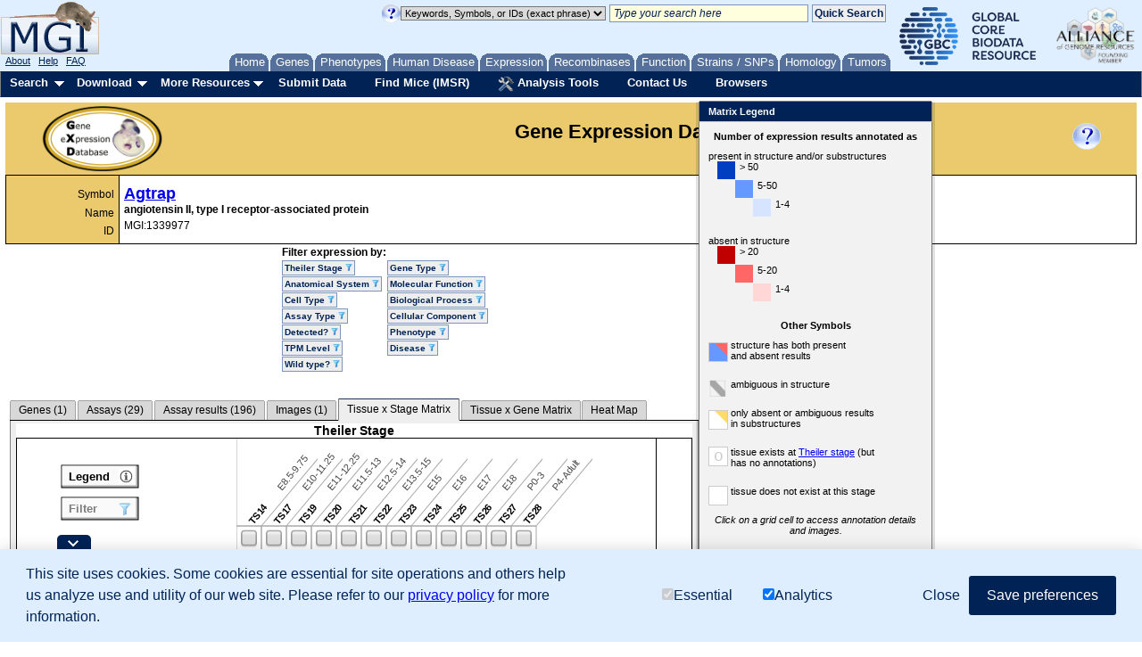

--- FILE ---
content_type: text/html;charset=ISO-8859-1
request_url: https://www.informatics.jax.org/gxd/summary?markerMgiId=MGI:1339977&structureID=EMAPA:16469&structure=nervous%20system&tab=stagegridtab
body_size: 14289
content:





<!DOCTYPE HTML PUBLIC "-//W3C//DTD HTML 4.01 Transitional//EN" "https://www.w3.org/TR/html4/loose.dtd">

<html>
<head>
<meta http-equiv="Content-Type" content="text/html; charset=UTF-8" />


<!-- Load GA4 library first, always define dataLayer early -->
<script>
  window.dataLayer = window.dataLayer || [];
  function gtag(){ dataLayer.push(arguments); }

  // Always register the JS timestamp
  gtag('js', new Date());

  // Check for consent before sending configuration or any events
  var consent = document.cookie.split('; ').find(c => c.startsWith('mgi_user_consent='));
  if (!consent || consent === 'mgi_user_consent=analytics') {
      gtag('config', 'G-8D61GHC97X');
      console.log("GA4 initialized with analytics consent");
  } else {
      console.log("GA4 not configured due to consent");
  }
</script>

<script async src="https://www.googletagmanager.com/gtag/js?id=G-8D61GHC97X"></script>



<!-- Combo-handled YUI JS files: -->
<script type="text/javascript" src="https://www.informatics.jax.org/webshare/js/yui-2.8.custom.min.js"></script>

<!-- jQuery -->
<script type="text/javascript" src="https://www.informatics.jax.org/webshare/js/jquery-1.10.2.min.js"></script>
<script type="text/javascript" src="https://www.informatics.jax.org/webshare/js/jquery-ui-1.11.4.js"></script>




<!-- CSS -->
<!-- YUI Reset -->
<link rel="stylesheet" type="text/css" href="https://www.informatics.jax.org/webshare/css/yui-reset.css">

<!-- Combo-handled YUI CSS files: -->
<link rel="stylesheet" type="text/css" href="https://www.informatics.jax.org/webshare/css/yui-2.8-combo.css">

<!-- MGI CSS files: -->
<link href="https://www.informatics.jax.org/webshare/css/mgi_template01.css" rel="stylesheet" type="text/css"/>







<!--===================== End Template Head  ===========================-->















  

<title>Agtrap nervous system gene expression</title>

<style>
.left { float: left; }
.right { float: right; }

#resultSummary {border:0;padding-left:5px; text-align: left; font-size: 12px;}
#resultSummary .selected a,
#resultSummary .selected a:focus,
#resultSummary .selected a:hover{ margin-left: 0px;border:1px solid #808080;border-bottom:solid 1px #eee; color:black; background:none; background-color:#eee;}
#resultSummary .yui-content{background-color:#eee;border:1px solid #808080; border-top: none;}
#resultSummary .yui-nav {border-bottom:solid 1px black;}

#expressionSearch {border:0;padding-left:5px; text-align: left; font-size: 12px;}
#expressionSearch .selected a,
#expressionSearch .selected a:focus,
#expressionSearch .selected a:hover{ margin-left: 0px;border:1px solid #808080;border-bottom:solid 1px #eee; color:black; background:none; background-color:#eee;}
#expressionSearch .yui-content{background-color:#eee;border:1px solid #808080; border-top: none;}
#expressionSearch .yui-nav {border-bottom:solid 1px black;}

table.noborder, table.noborder td , table.noborder th { border: none; }

#gxdQueryForm table tr td table tr td ul li span { font-size: 10px; font-style: italic; }

body.yui-skin-sam .yui-panel .hd,
body.yui-skin-sam .yui-ac-hd { background:none; background-color:#025; color:#fff; font-weight: bold;}
body.yui-skin-sam .yui-ac-hd {padding: 5px;}
body.yui-skin-sam div#outer {overflow:visible;}

.yui-dt table {width: 100%;}

td.yui-dt-col-assayID div.yui-dt-liner span {font-size: 75%;}

.yui-skin-sam .yui-tt .bd
{
	background-color:#ddf; 
	color:#005;
	border:2px solid #005;
}

.yui-skin-sam th.yui-dt-asc .yui-dt-liner { 
	    background:none;
} 
.yui-skin-sam th.yui-dt-desc .yui-dt-liner { 
	    background:none; 
} 

</style>
<!--[if IE]>
<style>

#toggleImg{height:1px;}

/*
body.yui-skin-sam div#outer {position:relative;}
#qwrap, #expressionSearch .yui-navset {position:absolute;}
#toggleQF { overflow:auto; }
*/
body.yui-skin-sam div#outer {position:relative;}
#expressionSearch .yui-navset {position:absolute;}
</style>
<![endif]-->

<!--begin custom header content for this example-->
<script type="text/javascript">
    document.documentElement.className = "yui-pe";
</script>

<!--===================== Body Start ===========================-->
</head>
<body id="body" class="yui-skin-sam">

<div id="headerContainer">
<div id="topBannerContainer">

  <!--mini home tabs start-->
    <div id="tabs" class="navtabs">
      <span id="navRight">
        <ul>

          <li id="minitab_Home">
            <a href="https://www.informatics.jax.org/"
                onmouseover="return overlib('MGI Home Page',ANCHOR, 'tab_home', ANCHORALIGN, 'UL', 'LL', CSSCLASS,  TEXTFONTCLASS, 'tabTipFont', BGCLASS, 'tabTipBoxBG', FGCLASS, 'tabTipBoxFG');" onmouseout="nd();">
                <span id="tab_home">Home</span></a>
          </li>

          <li id="genes.shtml">
            <a href="https://www.informatics.jax.org/genes.shtml"
                onmouseover="return overlib('Genes, Genome Features &amp; Maps',ANCHOR, 'tab_gene', ANCHORALIGN, 'UL', 'LL', CSSCLASS,  TEXTFONTCLASS, 'tabTipFont', BGCLASS, 'tabTipBoxBG', FGCLASS, 'tabTipBoxFG');" onmouseout="nd();">
                <span id="tab_gene">Genes</span></a>
          </li>

          <li id="phenotypes.shtml">
            <a href="https://www.informatics.jax.org/phenotypes.shtml"
                onmouseover="return overlib('Phenotypes, Alleles &amp; Disease Models',ANCHOR, 'tab_pheno', ANCHORALIGN, 'UL', 'LL', CSSCLASS,  TEXTFONTCLASS, 'tabTipFont', BGCLASS, 'tabTipBoxBG', FGCLASS, 'tabTipBoxFG');" onmouseout="nd();">
                <span id="tab_pheno">Phenotypes</span></a>
          </li>

          <li id="humanDisease.shtml">
            <a href="https://www.informatics.jax.org/diseasePortal"
              onmouseover="return overlib('Human-Mouse: Disease Connection',ANCHOR, 'tab_humanDisease', ANCHORALIGN, 'UL', 'LL', CSSCLASS,  TEXTFONTCLASS, 'tabTipFont', BGCLASS, 'tabTipBoxBG', FGCLASS, 'tabTipBoxFG');" onmouseout="nd();">
              <span id="tab_humanDisease">Human Disease</span></a>
          </li>

          <li id="expression.shtml">
            <a href="https://www.informatics.jax.org/expression.shtml"
                onmouseover="return overlib('Gene Expression Database \(GXD\)',ANCHOR, 'tab_exp', ANCHORALIGN, 'UL', 'LL', CSSCLASS,  TEXTFONTCLASS, 'tabTipFont', BGCLASS, 'tabTipBoxBG', FGCLASS, 'tabTipBoxFG');" onmouseout="nd();">
                <span id="tab_exp">Expression</span></a>
          </li> 

          <li id="home_recombinase">
            <a href="https://www.informatics.jax.org/home/recombinase"
                onmouseover="return overlib('Recombinase Tissue Specificity',ANCHOR, 'tab_cre', ANCHORALIGN, 'UL', 'LL', CSSCLASS,  TEXTFONTCLASS, 'tabTipFont', BGCLASS, 'tabTipBoxBG', FGCLASS, 'tabTipBoxFG');" onmouseout="nd();">
                <span id="tab_cre">Recombinases</span></a>
          </li>
          
          <li id="function.shtml">
            <a href="https://www.informatics.jax.org/function.shtml"
                onmouseover="return overlib('Functional Annotations \(GO\)',ANCHOR, 'tab_func', ANCHORALIGN, 'UL', 'LL', CSSCLASS,  TEXTFONTCLASS, 'tabTipFont', BGCLASS, 'tabTipBoxBG', FGCLASS, 'tabTipBoxFG');" onmouseout="nd();">
                <span id="tab_func">Function</span></a>
          </li>

          <li id="home_strains_SNPs">
            <a href="https://www.informatics.jax.org/home/strain"
                onmouseover="return overlib('Strains, SNPs &amp; Polymorphisms',ANCHOR, 'tab_snps', ANCHORALIGN, 'UL', 'LL', CSSCLASS,  TEXTFONTCLASS, 'tabTipFont', BGCLASS, 'tabTipBoxBG', FGCLASS, 'tabTipBoxFG');" onmouseout="nd();">
                <span id="tab_snps">Strains&nbsp;/&nbsp;SNPs</span></a>
          </li>

          <li id="homology.shtml">
            <a href="https://www.informatics.jax.org/homology.shtml"
            onmouseover="return overlib('Vertebrate Homology',ANCHOR, 'tab_homo', ANCHORALIGN, 'UL', 'LL', CSSCLASS,  TEXTFONTCLASS, 'tabTipFont', BGCLASS, 'tabTipBoxBG', FGCLASS, 'tabTipBoxFG');" onmouseout="nd();">
            <span id="tab_homo">Homology</span></a>
          </li>

          <li id="minitab_Tumor">
            <a href="http://tumor.informatics.jax.org/mtbwi/index.do"
                onmouseover="return overlib('Mouse Tumor Biology',ANCHOR, 'tab_tumors', ANCHORALIGN, 'UR', 'LR', CSSCLASS,  TEXTFONTCLASS, 'tabTipFont', BGCLASS, 'tabTipBoxBG', FGCLASS, 'tabTipBoxFG');" onmouseout="nd();">
                <span id="tab_tumors">Tumors</span></a>
          </li>

        </ul>
      </span>
    </div>

<!-- mini home tabs end -->


  <div id="logoContainer" style="position:absolute; left:0; top:0;">
    <div>
      
<a href="https://www.informatics.jax.org/" style="background-color: transparent">
 <img src="https://www.informatics.jax.org/webshare/images/mgi_logo.gif" border=0>
</a>

    </div>
    <span class="logoFooterContainer">
      
&nbsp;&nbsp;<a class="logoFooterAnchor" href="https://www.informatics.jax.org/mgihome/projects/aboutmgi.shtml">About</a>
&nbsp;&nbsp;<a class="logoFooterAnchor" href="https://www.informatics.jax.org/mgihome/homepages/help.shtml">Help</a>
&nbsp;&nbsp;<a class="logoFooterAnchor" href="https://www.informatics.jax.org/faq/FAQ.shtml">FAQ</a>

    </span>
  </div>

  <div id="agr_logo" style="float: right; padding-top: 3px; padding-right: 5px;">
    <a href="https://globalbiodata.org/" target="_blank"><img src="https://www.informatics.jax.org/webshare/images/gcbr_logo.png" style="height:65px;margin-right:10px;margin-left:10px;"></a>
    <a href="https://www.alliancegenome.org/" target="_blank"><img src="https://www.informatics.jax.org/webshare/images/agr_logo_smallest.png" style="height:70px"></a>
  </div>

  <div id="templateSearchTool" style="float:right; top:15px; margin-right: 5px;">
    <style>
.lightYellow { background-color: #ffd; }
.lightGray { background-color: #dadada; }
.italic { font-style: italic; }
</style>
<form action="https://www.informatics.jax.org/quicksearch/summary" method="get">
<table>
<tr>

 <td>
    <a onClick="return false;" href="https://www.informatics.jax.org/userhelp/searchtool_help.shtml" onMouseOver="if (window.jQuery) { setTimeout(function () { $('td[valign=TOP]').css({'background-color' : '#efefef'}); }, 750); }; return overlib('You can:<ul class=\'searchToolHelp\'><li>Search for genome features by name, symbol, synonym, homolog, allele, or accession ID:</li> <ul><li>p53 protein cell cycle DNA damage</li><li>Notch1</li><li>NM_053172</li><li>AT3</li></ul><li>Search for genome features and vocabulary terms by keywords or accession ID. Use several keywords to find the most relevant results:</li><ul><li>GO:0004713</li><li>resistance to fatty liver development</li><li>vitamin D receptor</li><li>lymphocyte function antigen immunodeficiency</li> </ul><li>Search for genome features by mouse genome location.  Use a chromosome, point coordinate, or coordinate range:</li><ul><li>Chr1</li><li>Chr1:194732198</li><li>Chr1:194732198-294732198</li></ul> <li>Use asterisks (*) for wildcards at the end of partial words or genomic symbols:</li><ul><li>Pax*</li><li>embr* development</li><li>hippocamp* pyramid* cell layer</li></ul><li>Use quotation marks (&quot;&nbsp;&quot;) to indicate phrases:</li> <ul><li>&quot;hair follicle&quot; development</li><li>&quot;amyotrophic lateral sclerosis&quot;</li></ul><li>Use angle brackets to indicate superscript:</li><ul><li>Pax6&lt;10Neu&gt; for Pax6<sup>10Neu</sup></li></ul><li>Mix IDs, symbols, and keywords in a list:</li><ul><li>Nmt2, NM_013627, Acbd7, hair follicle development</li></ul></ul>Advanced searches are listed under the Search menu.<BR/>See <a href=\'https://www.informatics.jax.org/userhelp/QUICK_SEARCH_help.shtml\'>Using the Quick Search Tool</a> for more information.', STICKY, CAPTION, 'Quick Search Tips', CENTER, BELOW, WIDTH, 450, DELAY, 600, CLOSECLICK, CLOSETEXT, 'Close X');" onMouseOut="nd();">
    <img src="https://www.informatics.jax.org/webshare/images/help_small_transp.gif" border="0">
    </a>
 </td>

 <td>
   <select id="queryTypeTop" name="queryType" class="lightGray">
      <option value="exactPhrase" selected="">Keywords, Symbols, or IDs (exact phrase)</option>
      <option value="keywords">Keywords, Symbols, or IDs</option>
      <option value="mouseLocation">Mouse Location</option>
      <option value="humanLocation">Human Location</option>
    </select>
 </td>

 <td>
    <input name="query" id="searchToolTextArea" class="lightYellow italic"
    value=" Type your search here" onFocus="if(this.defaultValue==this.value) this.value=''; $('#searchToolTextArea').removeClass('italic');" size="30">
 </td>

 <td>
    <input name="submit" type="submit" class="searchToolButton" value="Quick Search" onclick="return verifySearchToolParms();">
 </td>

</tr>
</table>
</form>

  </div>

  <div style="position:absolute; top:4px; left:150px;">
    <iframe style="border:none" src="/webshare/html/notice.html" width="400" height="40"></iframe>

  </div>

</div>

<!-- Menu Bar Start -->
<div id="navBarMenu" class="yuimenubar">
<div class="bd">
<ul class="first-of-type">

  <!-- Searches Start -->
  <li class="yuimenubaritem first-of-type"><a class="yuimenubaritemlabel" href="https://www.informatics.jax.org/allsearch.shtml">Search</a>

  <div id="navBarSearch" class="yuimenu">
  <div class="bd">

    <ul class="first-of-type">
      <li class="yuimenuitem first-of-type"><a class="yuimenuitemlabel" href="https://www.informatics.jax.org/allsearch.shtml" title="">All Search Tools</a></li>


      <!-- Marker Submenu -->
      <li class="yuimenuitem"><a class="yuimenuitemlabel">Genes</a>
      <div id="navBarGenes" class="yuimenu">
      <div class="bd">
        <ul class="first-of-type">
          <li class="yuimenuitem first-of-type"><a class="yuimenuitemlabel" href="https://www.informatics.jax.org/marker/"
            onMouseOver="return overlib('Search for genes and genome features by symbol, name, location, gene ontology classification or phenotype.',ANCHOR, 'navBarGenes', ANCHORALIGN, 'UR', 'UL');" onMouseOut="nd();">
            Genes &amp; Markers Query</a></li>
          <li class="yuimenuitem"><a class="yuimenuitemlabel" href="https://www.informatics.jax.org/batch"
            onMouseOver="return overlib('Input a list of gene IDs or symbols  and retrieve other database IDs and gene attributes (e.g. phenotypes, GO).',ANCHOR, 'navBarGenes', ANCHORALIGN, 'UR', 'UL');"  onMouseOut="nd();">
            Batch Query</a></li>
          <li class="yuimenuitem"><a class="yuimenuitemlabel" href="http://jbrowse.informatics.jax.org/?data=data/GRCm39"
            onMouseOver="return overlib('Create a graphical display of genome features from regions of the mouse genome.',ANCHOR, 'navBarGenes', ANCHORALIGN, 'UR', 'UL');"  onMouseOut="nd();">
            JBrowse Genome Browser</a></li>
          <li class="yuimenuitem"><a class="yuimenuitemlabel" href="https://www.informatics.jax.org/mgv/"
            onMouseOver="return overlib('Compare genome features of de novo sequenced mouse strains.',ANCHOR, 'navBarGenes', ANCHORALIGN, 'UR', 'UL');"  onMouseOut="nd();">
            Multiple Genome Viewer (MGV)</a></li>
          <li class="yuimenuitem"><a class="yuimenuitemlabel" href="https://www.informatics.jax.org/genes.shtml">More</a></li>
        </ul>
      </div>
      </div>
      </li>


      <!-- Pheno Submenu -->
      <li class="yuimenuitem"><a class="yuimenuitemlabel">Phenotypes</a>
      <div id="navBarPhenotypes" class="yuimenu">
      <div class="bd">
        <ul class="first-of-type">
          <li class="yuimenuitem first-of-type"><a class="yuimenuitemlabel" href="https://www.informatics.jax.org/allele/"
            onMouseOver="return overlib('Search for mutations or QTL based on phenotype, human disease, mutation type, gene, or genome location.',ANCHOR, 'navBarPhenotypes', ANCHORALIGN, 'UR', 'UL');"  onMouseOut="nd();">
            Phenotypes, Alleles &amp; Diseases Query</a></li>
          <li class="yuimenuitem"><a class="yuimenuitemlabel" href="https://www.informatics.jax.org/vocab/mp_ontology"
            onMouseOver="return overlib('Search for a phenotype term to find relevant mutant genotypes.',ANCHOR, 'navBarPhenotypes', ANCHORALIGN, 'UR', 'UL');"  onMouseOut="nd();">
            Mammalian Phenotype (MP) Browser</a></li>
          <li class="yuimenuitem"><a class="yuimenuitemlabel" href="https://www.informatics.jax.org/disease"
            onMouseOver="return overlib('Browse for a human disease or condition term to find mouse models.',ANCHOR, 'navBarPhenotypes', ANCHORALIGN, 'UR', 'UL');"  onMouseOut="nd();">
            Human Disease (DO) Browser</a></li>
          <li class="yuimenuitem"><a class="yuimenuitemlabel" href="https://www.informatics.jax.org/vocab/hp_ontology"
            onMouseOver="return overlib('Search for a human phenotype ontology term to find relevant human diseases.',ANCHOR, 'navBarPhenotypes', ANCHORALIGN, 'UR', 'UL');"  onMouseOut="nd();">
            Human Phenotype (HPO) Browser</a></li>
          <li class="yuimenuitem"><a class="yuimenuitemlabel" href="https://www.informatics.jax.org/phenotypes.shtml">More</a></li>
        </ul>
      </div>
      </div>
      </li>


      <!-- Human Mouse Disease Connection -->
      <li class="yuimenuitem"><a id="navBarHMDC" class="yuimenuitemlabel" href="https://www.informatics.jax.org/diseasePortal"
        onMouseOver="return overlib('Human-Mouse: Disease Connection', ANCHOR, 'navBarHMDC', ANCHORALIGN, 1.0,0.5,0,0.5);"  onMouseOut="nd();">
        Human Disease</a>
      </li>


      <!-- Expression Submenu -->
      <li class="yuimenuitem"><a class="yuimenuitemlabel">Expression</a>
      <div id="navBarExpression" class="yuimenu">
      <div class="bd">
        <ul class="first-of-type">
          <li class="yuimenuitem"><a class="yuimenuitemlabel" href="https://www.informatics.jax.org/gxd/"
            onMouseOver="return overlib('Search for detailed gene expression assay results.',ANCHOR, 'navBarExpression', ANCHORALIGN, 'UR', 'UL');"  onMouseOut="nd();">
            Gene Expression Data Search</a></li>
          <li class="yuimenuitem first-of-type"><a class="yuimenuitemlabel" href="https://www.informatics.jax.org/gxdlit"
            onMouseOver="return overlib('Search for references on gene expression during development.',ANCHOR, 'navBarExpression', ANCHORALIGN, 'UR', 'UL');"  onMouseOut="nd();">
            Gene Expression Literature Search</a></li>
          <li class="yuimenuitem"><a class="yuimenuitemlabel" href="https://www.informatics.jax.org/vocab/gxd/anatomy/EMAPA:16039"
            onMouseOver="return overlib('Search or browse for anatomical structures; includes links to associated expression results.',ANCHOR, 'navBarExpression', ANCHORALIGN, 'UR', 'UL');"  onMouseOut="nd();">
            Mouse Developmental Anatomy Browser</a></li>
          <li class="yuimenuitem"><a class="yuimenuitemlabel" href="https://www.informatics.jax.org/vocab/cell_ontology/CL:0000000"
            onMouseOver="return overlib('Search or browse for cell types; includes links to associated expression results.',ANCHOR, 'navBarExpression', ANCHORALIGN, 'UR', 'UL');"  onMouseOut="nd();">
            Cell Ontology (CL) Browser</a></li>
          <li class="yuimenuitem"><a class="yuimenuitemlabel" href="https://www.informatics.jax.org/gxd/htexp_index"
            onMouseOver="return overlib('Search for experiments using sample metadata annotations.',ANCHOR, 'navBarExpression', ANCHORALIGN, 'UR', 'UL');"  onMouseOut="nd();">
            RNA-Seq and Microarray Experiment Search</a></li>
          <li class="yuimenuitem"><a class="yuimenuitemlabel" href="https://www.informatics.jax.org/expression.shtml">More</a></li>
        </ul>
      </div>
      </div>
      </li>

      
      <!-- Recombinase -->
      <li class="yuimenuitem"><a id="navBarCre" class="yuimenuitemlabel" href="https://www.informatics.jax.org/home/recombinase"
          onMouseOver="return overlib('Get recombinase (cre) activity data for knock-in and transgene alleles.',ANCHOR, 'navBarCre', ANCHORALIGN, 1.0,0.5,0,0.5);"  onMouseOut="nd();">
          Recombinase (cre)</a></li>


      <!-- GO Functional Annotations Submenu -->
      <li class="yuimenuitem"><a class="yuimenuitemlabel">Function</a>
      <div id="navBarFunction" class="yuimenu">
      <div class="bd">
        <ul class="first-of-type">
          <li class="yuimenuitem first-of-type"><a class="yuimenuitemlabel" href="https://www.informatics.jax.org/vocab/gene_ontology"
            onMouseOver="return overlib('Browse the Gene Ontology and mouse annotations in MGI.',ANCHOR, 'navBarFunction', ANCHORALIGN, 'UR', 'UL');"  onMouseOut="nd();">
            GO Browser</a></li>
          <li class="yuimenuitem"><a class="yuimenuitemlabel" href="https://www.informatics.jax.org/marker/"
            onMouseOver="return overlib('Search for genes and genome features by symbol, name, location, gene ontology classification or phenotype.',ANCHOR, 'navBarFunction', ANCHORALIGN, 'UR', 'UL');"  onMouseOut="nd();">
            Genes &amp; Markers Query</a></li>
          <li class="yuimenuitem"><a class="yuimenuitemlabel" href="https://www.informatics.jax.org/batch"
            onMouseOver="return overlib('Obtain sets of MGI IDs for use in GO tools.',ANCHOR, 'navBarFunction', ANCHORALIGN, 'UR', 'UL');"  onMouseOut="nd();">
            Batch Query</a></li>
          <li class="yuimenuitem"><a class="yuimenuitemlabel" href="https://www.informatics.jax.org/function.shtml">More</a></li>
        </ul>
      </div>
      </div>
      </li>


      <!-- Strains Submenu -->
      <li class="yuimenuitem"><a class="yuimenuitemlabel">Strains / SNPs</a>
      <div id="navBarStrains" class="yuimenu">
      <div class="bd">
        <ul class="first-of-type">
          <li class="yuimenuitem first-of-type"><a class="yuimenuitemlabel" href="https://www.informatics.jax.org/home/strain"
          	onMouseOver="return overlib('Search for strains by name, synonyms, or attributes.',ANCHOR, 'navBarStrains', ANCHORALIGN, 'UR', 'UL');"  onMouseOut="nd();">Strain Query</a></li>
          <li class="yuimenuitem"><a class="yuimenuitemlabel" href="https://www.informatics.jax.org/snp"
            onMouseOver="return overlib('Search for SNPs by strain(s), SNP attributes, genomic position, or associated genes.',ANCHOR, 'navBarStrains', ANCHORALIGN, 'UR', 'UL');"  onMouseOut="nd();">
            SNP Query</a></li>
          <li class="yuimenuitem"><a class="yuimenuitemlabel" href="https://www.informatics.jax.org/mgv/"
            onMouseOver="return overlib('Compare genome features of de novo sequenced mouse strains.',ANCHOR, 'navBarStrains', ANCHORALIGN, 'UR', 'UL');"  onMouseOut="nd();">
            Multiple Genome Viewer (MGV)</a></li>
          <li class="yuimenuitem"><a class="yuimenuitemlabel" href="https://www.informatics.jax.org/home/strain">More</a></li>
        </ul>
      </div>
      </div>
      </li>


      <!-- Homology Submenu -->
      <li class="yuimenuitem"><a id="navBarHomology" class="yuimenuitemlabel" href="https://www.informatics.jax.org/homology.shtml"
        onMouseOver="return overlib('Find out more about Homology relationships in MGI.',ANCHOR, 'navBarHomology', ANCHORALIGN, 1.0,0.5,0,0.5);"  onMouseOut="nd();">
        Homology</a></li>

      <!-- MTB -->
      <li class="yuimenuitem"><a id="navBarMTB" class="yuimenuitemlabel" href="https://tumor.informatics.jax.org/mtbwi/index.do"
        onMouseOver="return overlib('MMHCdb provides information on the frequency, pathology, and genetics of spontaneous and induced tumors in mice.',ANCHOR, 'navBarMTB', ANCHORALIGN, 1.0,0.5,0,0.5);"  onMouseOut="nd();">
        Tumors</a></li>

      <!-- Sequence Submenu -->
      <li class="yuimenuitem"><a class="yuimenuitemlabel">Sequence Searches</a>
      <div id="navBarSequences" class="yuimenu">
      <div class="bd">
        <ul class="first-of-type">
          <li class="yuimenuitem"><a class="yuimenuitemlabel" href="https://blast.ncbi.nlm.nih.gov/Blast.cgi"
            onMouseOver="return overlib('Search for sequence similarity using BLAST at NCBI.',ANCHOR, 'navBarSequences', ANCHORALIGN, 'UR', 'UL');"  onMouseOut="nd();">
            BLAST at NCBI</a></li>
          <li class="yuimenuitem"><a class="yuimenuitemlabel" href="http://jbrowse.informatics.jax.org/?data=data/GRCm39"
            onMouseOver="return overlib('Create a graphical display of genome features from regions of the mouse genome.',ANCHOR, 'navBarSequences', ANCHORALIGN, 'UR', 'UL');"  onMouseOut="nd();">
            JBrowse Genome Browser</a></li>
          <li class="yuimenuitem"><a class="yuimenuitemlabel" href="https://www.informatics.jax.org/batch"
            onMouseOver="return overlib('Input a list of gene IDs or symbols  and retrieve other database IDs and gene attributes (e.g. phenotypes, GO).',ANCHOR, 'navBarSequences', ANCHORALIGN, 'UR', 'UL');"  onMouseOut="nd();">
            Batch Query</a></li>
        </ul>
      </div>
      </div>
      </li>

      <!-- References Submenu -->
      <li class="yuimenuitem"><a class="yuimenuitemlabel">References</a>
      <div id="navBarReferences" class="yuimenu">
      <div class="bd">
        <ul class="first-of-type">
          <li class="yuimenuitem first-of-type"><a class="yuimenuitemlabel" href="https://www.informatics.jax.org/reference"
            onMouseOver="return overlib('Search for references (with abstracts) by title, author, journal, year, or abstract.',ANCHOR, 'navBarReferences', ANCHORALIGN, 'UR', 'UL');"  onMouseOut="nd();">
            Reference Query</a></li>
          <li class="yuimenuitem"><a class="yuimenuitemlabel" href="https://www.informatics.jax.org/gxdlit"
            onMouseOver="return overlib('Search for references on gene expression during development.',ANCHOR, 'navBarReferences', ANCHORALIGN, 'UR', 'UL');"  onMouseOut="nd();">
            Gene Expression Literature Query</a></li>
        </ul>
      </div>
      </div>
      </li>

      <!-- Vocabularies Submenu -->
      <li class="yuimenuitem"><a class="yuimenuitemlabel">Ontologies</a>
      <div id="navBarVocabularies" class="yuimenu">
      <div class="bd">
        <ul class="first-of-type">
          <li class="yuimenuitem first-of-type"><a class="yuimenuitemlabel" href="https://www.informatics.jax.org/vocab/gene_ontology"
            onMouseOver="return overlib('Browse the Gene Ontology and mouse annotations in MGI.',ANCHOR, 'navBarVocabularies', ANCHORALIGN, 'UR', 'UL');"  onMouseOut="nd();">
            GO Browser</a></li>
          <li class="yuimenuitem"><a class="yuimenuitemlabel" href="https://www.informatics.jax.org/disease"
            onMouseOver="return overlib('Browse for a human disease or condition term to find mouse models.',ANCHOR, 'navBarVocabularies', ANCHORALIGN, 'UR', 'UL');"  onMouseOut="nd();">
            Human Disease (DO) Browser</a></li>
          <li class="yuimenuitem"><a class="yuimenuitemlabel" href="https://www.informatics.jax.org/vocab/mp_ontology"
            onMouseOver="return overlib('Search for a phenotype term to find relevant mutant genotypes.',ANCHOR, 'navBarVocabularies', ANCHORALIGN, 'UR', 'UL');"  onMouseOut="nd();">
            Mammalian Phenotype (MP) Browser</a></li>
          <li class="yuimenuitem"><a class="yuimenuitemlabel" href="https://www.informatics.jax.org/vocab/gxd/anatomy/EMAPA:16039"
            onMouseOver="return overlib('Search or browse for anatomical structures; includes links to associated expression results.',ANCHOR, 'navBarVocabularies', ANCHORALIGN, 'UR', 'UL');"  onMouseOut="nd();">
            Mouse Developmental Anatomy Browser</a></li>
          <li class="yuimenuitem"><a class="yuimenuitemlabel" href="https://www.informatics.jax.org/vocab/gxd/ma_ontology"
            onMouseOver="return overlib('An extensive ontology of anatomical structures for the postnatal mouse.',ANCHOR, 'navBarVocabularies', ANCHORALIGN, 'UR', 'UL');"  onMouseOut="nd();">
            Adult Mouse Anatomy Browser</a></li>
          <li class="yuimenuitem"><a class="yuimenuitemlabel" href="https://www.informatics.jax.org/vocab/cell_ontology/CL:0000000"
            onMouseOver="return overlib('Search or browse for cell types; includes links to associated expression results.',ANCHOR, 'navBarVocabularies', ANCHORALIGN, 'UR', 'UL');"  onMouseOut="nd();">
            Cell Ontology (CL) Browser</a></li>
          <li class="yuimenuitem"><a class="yuimenuitemlabel" href="https://www.informatics.jax.org/vocab/hp_ontology"
            onMouseOver="return overlib('Search for a human phenotype ontology term to find relevant human diseases.',ANCHOR, 'navBarVocabularies', ANCHORALIGN, 'UR', 'UL');"  onMouseOut="nd();">
            Human Phenotype (HPO) Browser</a></li>
        </ul>
      </div>
      </div>
      </li>

      <!-- Non-Drop-Downs -->
      <li class="yuimenuitem"><a id="navBarBatch" class="yuimenuitemlabel" href="https://www.informatics.jax.org/batch"
        onMouseOver="return overlib('Input a list of gene IDs or symbols  and retrieve other database IDs and gene attributes (e.g. phenotypes, GO).',ANCHOR, 'navBarBatch', ANCHORALIGN, 1.0,0.5,0,0.5);"  onMouseOut="nd();">
        Batch Query</a></li>

      <li class="yuimenuitem"><a id="navBarMine" class="yuimenuitemlabel" href="https://www.mousemine.org"
        onMouseOver="return overlib('Access MGI data via InterMine.',ANCHOR, 'navBarMine', ANCHORALIGN, 1.0,0.5,0,0.5);"  onMouseOut="nd();">
        MouseMine</a></li>

      <!-- Vocabularies Submenu -->
      <li class="yuimenuitem"><a class="yuimenuitemlabel">Mouse Genome Browsers</a>
      <div id="navBarGenomeBrowsers" class="yuimenu">
      <div class="bd">
        <ul class="first-of-type">
			<li class="yuimenuitem"><a id="navBarJBrowse" class="yuimenuitemlabel" href="http://jbrowse.informatics.jax.org/?data=data/GRCm39"
				onMouseOver="return overlib('Create a graphical display of genome features from regions of the mouse genome.',ANCHOR, 'navBarJBrowse', ANCHORALIGN, 1.0,0.5,0,0.5);"  onMouseOut="nd();">
				JBrowse Genome Browser</a></li>
			<li class="yuimenuitem"><a class="yuimenuitemlabel" href="https://www.informatics.jax.org/mgv/"
				onMouseOver="return overlib('Compare genome features of de novo sequenced mouse strains.',ANCHOR, 'navBarJBrowse', ANCHORALIGN, 'UR', 'UL');"  onMouseOut="nd();">
				Multiple Genome Viewer (MGV)</a></li>
        </ul>
      </div>
      </div>
      </li>
    </ul>
  </div>
  </div>
  </li>

  <!-- Searches Dropmenu End -->


  <!-- Download Dropmenu Start -->
  <li class="yuimenubaritem"><a class="yuimenubaritemlabel" href="https://www.informatics.jax.org/downloads/reports/index.html">Download</a>
  <div id="navBarDownload" class="yuimenu">
  <div class="bd">
    <ul class="first-of-type">
      <li class="yuimenuitem first-of-type"> <a class="yuimenuitemlabel" href="https://www.informatics.jax.org/downloads/reports/index.html">All MGI Reports</a> </li>
      <li class="yuimenuitem"> <a class="yuimenuitemlabel" href="https://www.informatics.jax.org/batch">Batch Query</a> </li>
      <li class="yuimenuitem"> <a class="yuimenuitemlabel" href="https://www.informatics.jax.org/downloads/reports/index.html#marker">Genes &amp; Markers</a> </li>
      <li class="yuimenuitem"> <a class="yuimenuitemlabel" href="https://www.informatics.jax.org/downloads/reports/index.html#seq">Sequence Data</a> </li>
      <li class="yuimenuitem"> <a class="yuimenuitemlabel" href="https://www.informatics.jax.org/downloads/reports/index.html#homology">Vertebrate Homology</a> </li>
      <li class="yuimenuitem"> <a class="yuimenuitemlabel" href="https://www.informatics.jax.org/downloads/reports/index.html#go">Gene Ontology Data</a> </li>
      <li class="yuimenuitem"> <a class="yuimenuitemlabel" href="https://www.informatics.jax.org/downloads/reports/index.html#strain">Strains &amp; Polymorphisms</a> </li>
      <li class="yuimenuitem"> <a class="yuimenuitemlabel" href="https://www.informatics.jax.org/downloads/reports/index.html#expression">Gene Expression</a> </li>
      <li class="yuimenuitem"> <a class="yuimenuitemlabel" href="https://www.informatics.jax.org/downloads/reports/index.html#pheno">Phenotypic Data</a> </li>
                    <li class="yuimenuitem"> <a class="yuimenuitemlabel" href="https://www.informatics.jax.org/downloads/reports/index.html#cre">Recombinase (cre)</a> </li>              
      <li class="yuimenuitem"> <a class="yuimenuitemlabel" href="https://www.informatics.jax.org/downloads/reports/index.html#nomen">Nomenclature</a> </li>
      <li class="yuimenuitem"> <a class="yuimenuitemlabel" href="https://www.informatics.jax.org/downloads/reports/index.html#refs">References</a> </li>
      <li class="yuimenuitem"> <a class="yuimenuitemlabel" href="https://www.informatics.jax.org/downloads/reports/index.html#clonecoll">Clone Collections</a> </li>
      <li class="yuimenuitem"> <a class="yuimenuitemlabel" href="https://www.informatics.jax.org/downloads/reports/index.html#dnamap">DNA Mapping Panels</a> </li>
    </ul>
  </div>
  </div>
  </li>
  <!-- Download Dropmenu End -->
  
  
  <!-- Resources Dropmenu Start -->
  <li class="yuimenubaritem"><a class="yuimenubaritemlabel" href="https://www.informatics.jax.org/resources.shtml">More Resources</a>
  <div id="navBarResources" class="yuimenu">
  <div class="bd">
    <ul class="first-of-type">
      <li class="yuimenuitem first-of-type"> <a class="yuimenuitemlabel" href="https://www.informatics.jax.org/resources.shtml">More Resources Index</a></li>
      <li class="yuimenuitem"> <a class="yuimenuitemlabel" href="https://www.informatics.jax.org/mgihome/lists/lists.shtml">Research Community E-mail Lists</a></li>
      <li class="yuimenuitem"> <a class="yuimenuitemlabel" href="https://www.informatics.jax.org/resources.shtml#res_books">Online Books</a></li>
      <li class="yuimenuitem"> <a class="yuimenuitemlabel" href="https://www.informatics.jax.org/mgihome/nomen/index.shtml">Nomenclature Home Page</a></li>
      <li class="yuimenuitem"> <a class="yuimenuitemlabel" href="https://www.informatics.jax.org/glossary">MGI Glossary</a></li>        
      <li class="yuimenuitem"> <a class="yuimenuitemlabel" href="https://phenome.jax.org">Mouse Phenome Database (MPD)</a></li>
      <li class="yuimenuitem"> <a class="yuimenuitemlabel" href="http://www.informatics.jax.org/knockout_mice/">Deltagen and Lexicon Knockout Mice</a></li>
      <li class="yuimenuitem"> <a class="yuimenuitemlabel" href="" 
          id="navBarKomp" onMouseOver="return overlib('Producing and phenotyping knockout mice from the IKMC mutant ES cell line resource.',ANCHOR, 'navBarKomp', ANCHORALIGN, 'UR', 'UL');"  onMouseOut="nd();">International Mouse Phenotyping Consortium (IMPC)</a></li>
      <li class="yuimenuitem"> <a class="yuimenuitemlabel" href="https://www.jax.org/mgi-coronavirus-info">Mouse Resources For COVID-19 Research</a></li>
      <li class="yuimenuitem"> <a class="yuimenuitemlabel" href="https://www.informatics.jax.org/downloads/datasets/index.html">Contributed Data Sets</a></li>
      <li class="yuimenuitem"> <a class="yuimenuitemlabel">Community Links</a>
        <div id="navBarLinks" class="yuimenu">
          <div class="bd">
            <ul class="first-of-type">
              <li class="yuimenuitem first-of-type"><a class="yuimenuitemlabel" href="https://www.informatics.jax.org/mgihome/other/mouse_facts4.shtml">Mouse Resources & Model Organism Links</a></li>
              <li class="yuimenuitem"><a class="yuimenuitemlabel" href="https://www.informatics.jax.org/mgihome/other/phenoallele_commun_resource.shtml">Phenotypes &amp; Mutants Community Resources</a></li>
              <li class="yuimenuitem"><a class="yuimenuitemlabel" href="https://www.oxfordjournals.org/nar/database/a/" id="navBarNAR" onMouseOver="return overlib('An index of over 1500 biological databases compiled by the journal of Nucleic Acids Research. Includes links for other model organisms and species, diseases, DNA, RNA, and protein resources.',ANCHOR, 'navBarNAR', ANCHORALIGN, 'UR', 'UL');" onMouseOut="nd();">Nucleic Acids Research (Journal) Database Summary</a></li>
              <li class="yuimenuitem"><a class="yuimenuitemlabel" href="https://www.informatics.jax.org/mgihome/other/mouse_facts1.shtml">Mouse Facts</a></li>
            </ul>
          </div>
        </div>
      </li>
      <li class="yuimenuitem"> <a class="yuimenuitemlabel" href="#">Software Developer Tools</a>
        <div id="navBarSoftware" class="yuimenu">
          <div class="bd">
            <ul class="first-of-type">
              <li class="yuimenuitem first-of-type"><a class="yuimenuitemlabel" href="https://www.informatics.jax.org/mgihome/other/link_instructions.shtml">Creating Web Links to MGI</a></li>
              <li class="yuimenuitem"><a class="yuimenuitemlabel" href="https://www.mousemine.org">MouseMine</a></li>
              <li class="yuimenuitem"><a class="yuimenuitemlabel" href="https://www.informatics.jax.org/software.shtml#sql">Direct SQL Account</a></li>
              <li class="yuimenuitem"><a class="yuimenuitemlabel" href="https://www.informatics.jax.org/schema_pg/">Database Schema Browser</a></li>
              <li class="yuimenuitem"><a class="yuimenuitemlabel" href="https://www.informatics.jax.org/downloads/reports/index.html">All MGI Reports</a></li>
              <li class="yuimenuitem"><a class="yuimenuitemlabel" href="https://www.informatics.jax.org/software.shtml">More</a></li>
            </ul>
          </div>
        </div>
      </li>

    </ul>
  </div>
  </div>
  </li>
  <!-- Resources Dropmenu End -->

  <!-- Direct Links  -->
  <li class="yuimenubaritem"><a class="yuimenubaritemlabel" href="https://www.informatics.jax.org/submit.shtml">Submit Data</a></li>
  <li class="yuimenubaritem"><a class="yuimenubaritemlabel" href="https://www.findmice.org/index.jsp" title="International Mouse Strain Resource (IMSR)">Find Mice (IMSR)</a></li>
  <li class="yuimenubaritem"><a class="yuimenubaritemlabel" href="https://www.informatics.jax.org/tools.shtml" title="Analysis Tools"><img src="https://www.informatics.jax.org/webshare/images/tools.gif" alt="Analysis Tools"> Analysis Tools</a></li>      
  <li class="yuimenubaritem"><a class="yuimenubaritemlabel" href="https://www.informatics.jax.org/mgihome/support/mgi_inbox.shtml" title="Contact user support">Contact&nbsp;Us</a></li>
  <li class="yuimenubaritem"><a class="yuimenubaritemlabel" href="https://www.informatics.jax.org/mgihome/homepages/browser_compatibility.shtml" title="Browser compatibility">Browsers</a></li>

</ul>
</div>
</div>

<!-- Menu Bar End -->

</div>


<div id="templateBodyInsert"> <!-- wrapper around inserted page body -->







<!-- iframe for history managers use -->
<iframe id="yui-history-iframe" src="/fewi/blank.html"></iframe>
<input id="yui-history-field" type="hidden">




  


<!-- header bar -->
<div id="titleBarWrapperGxd" userdoc="EXPRESSION_help.shtml#tissuematrix">	
		<a href="https://www.informatics.jax.org/expression.shtml"><img class="gxdLogo" src="https://www.informatics.jax.org/webshare/images/gxd_logo.png" height="75"></a>
	<span class="titleBarMainTitleGxd" style='display:inline-block; margin-top: 20px;'>Gene Expression Data</span>
</div>

<!-- include a marker header, if needed -->

    <!-- marker header table -->
    <table class="summaryHeader">
	<tr >
	  <td class="summaryHeaderCat1Gxd">
	       <div style="padding-top:7px;">Symbol</div>
	       <div style="padding-top:3px;">Name</div>
	       <div style="padding-top:2px;">ID</span>
	  </td>
	  <td class="summaryHeaderData1">
	    <a style="font-size:large;  font-weight: bold;" 
	      href="https://www.informatics.jax.org/marker/MGI:1339977">Agtrap</a>
	    <br/>
	    <span style="font-weight: bold;">angiotensin II, type I receptor-associated protein</span>
	    <br/>
	    <span style="">MGI:1339977</span>
	  </td>
	</tr>
    </table>




<!-- GXD Summary -->
<div class="summaryControl" style="">
	<link rel="stylesheet" type="text/css" href="//code.jquery.com/ui/1.12.1/themes/base/jquery-ui.css">
<link rel="stylesheet" type="text/css" href="https://www.informatics.jax.org/assets/css/gxd/gxd_summary.css" />

<style>
.yui-skin-sam .yui-dt th{
  background:url(https://www.informatics.jax.org/webshare/images/cre/SpriteYuiOverRide.png)
  repeat-x 0 -1300px;
}
.yui-skin-sam th.yui-dt-asc,.yui-skin-sam th.yui-dt-desc{
  background:url(https://www.informatics.jax.org/webshare/images/cre/SpriteYuiOverRide.png)
  repeat-x 0 -1400px;
}

.yui-skin-sam th.yui-dt-sortable .yui-dt-liner{
  background:url(https://www.informatics.jax.org/webshare/images/cre/creSortableArrow.png)
  no-repeat right;
}
.yui-skin-sam th.yui-dt-asc .yui-dt-liner{
  background:url(https://www.informatics.jax.org/webshare/images/cre/creDownArrow.png)
  no-repeat right;
}
.yui-skin-sam th.yui-dt-desc .yui-dt-liner{
  background:url(https://www.informatics.jax.org/webshare/images/cre/creUpArrow.png)
  no-repeat right;
}
.yui-skin-sam .yui-pg-last { display: none; }
#tooManyResultsWrapper {
  padding-bottom: 10px;
}
#tooManyResults {
  border: 1px solid red;
  color: red;
  font-weight: bold;
  display: none;
  padding: 4px;
  margin-left: 5px;
}
#tooManyGenes {
  border: 1px solid black;
  color: black;
  font-weight: bold;
  display: none;
  padding: 4px;
  margin-left: 5px;
}
.canHide {}
.heatMapLinkHidden { display : none; }
#heatMapLimit { font-size: 125%; }
.ui-dialog-titlebar { background-color: #d0e0f0; color:red; }
</style>


<div id="summary">
	<div id="breadbox">
		<div id="contentcolumn">
			<div class="innertube">
		            <span id="filterLabel"     class="label">Filter expression by:</span> 

<table>
<tr>
  <td>
	<a id="theilerStageFilter" class="filterButton">Theiler&nbsp;Stage <img src="https://www.informatics.jax.org/webshare/images/filter.png" width="8" height="8" /></a> <br>
	<a id="systemFilter"       class="filterButton">Anatomical&nbsp;System&nbsp;<img src="https://www.informatics.jax.org/webshare/images/filter.png" width="8" height="8" /></a><br>
	<a id="coFilter"           class="filterButton">Cell&nbsp;Type <img src="https://www.informatics.jax.org/webshare/images/filter.png" width="8" height="8" /></a> <br>
	<a id="assayTypeFilter"    class="filterButton">Assay&nbsp;Type&nbsp;<img src="https://www.informatics.jax.org/webshare/images/filter.png" width="8" height="8" /></a> <br>
	<a id="detectedFilter"     class="filterButton">Detected?&nbsp;<img src="https://www.informatics.jax.org/webshare/images/filter.png" width="8" height="8" /></a> <br>
	<a id="tmpLevelFilter"     class="filterButton">TPM&nbsp;Level&nbsp;<img src="https://www.informatics.jax.org/webshare/images/filter.png" width="8" height="8" /></a> <br> 
	<a id="wildtypeFilter"     class="filterButton">Wild&nbsp;type?&nbsp;<img src="https://www.informatics.jax.org/webshare/images/filter.png" width="8" height="8" /></a> 
  </td>
  <td>&nbsp;&nbsp;</td>
  <td style="vertical-align: top;">
	<a id="markerTypeFilter"   class="filterButton">Gene&nbsp;Type&nbsp;<img src="https://www.informatics.jax.org/webshare/images/filter.png" width="8" height="8" /></a> <br>
	<a id="goMfFilter"         class="filterButton">Molecular&nbsp;Function&nbsp;<img src="https://www.informatics.jax.org/webshare/images/filter.png" width="8" height="8" /></a> <br>
	<a id="goBpFilter"         class="filterButton">Biological&nbsp;Process&nbsp;<img src="https://www.informatics.jax.org/webshare/images/filter.png" width="8" height="8" /></a> <br>
	<a id="goCcFilter"         class="filterButton">Cellular&nbsp;Component&nbsp;<img src="https://www.informatics.jax.org/webshare/images/filter.png" width="8" height="8" /></a> <br>
	<a id="mpFilter"    	   class="filterButton">Phenotype&nbsp;<img src="https://www.informatics.jax.org/webshare/images/filter.png" width="8" height="8" /></a> <br>
	<a id="doFilter"           class="filterButton">Disease&nbsp;<img src="https://www.informatics.jax.org/webshare/images/filter.png" width="8" height="8" /></a> <br>
  </td>
</tr>
</table>


<br>
				<div id="filterSummary" class="filters">
					<span class="label">Filtered by:</span>
					&nbsp;<span id="defaultText">No filters selected.</span>
					<span id="filterList"></span><br/>
					<span id="fCount" ><span id="filterCount">0</span> result(s) match after applying filter(s)</span>
				</div>
			</div>
		</div>
	</div>

    <div id="rightcolumn">
        <div class="innertube">
        	<div id="paginationTop">&nbsp;</div>
        </div>
    </div>

    <div id="querySummary">
        <div class="innertube">
            <div id="searchSummary"> <!-- filled via js --> </div>
        </div>
    </div>


    <div class="facetFilter">
	<div id="facetDialog">
	    <div class="hd">Filter</div>
	    <div class="bd">
		<form id="command" action="https://www.informatics.jax.org/gxd" method="GET">
		<img src="/fewi/mgi/assets/images/loading.gif">
		</form>
	    </div>
	</div>
    </div>

	    <br clear="all" />
    </div>
    <div id="tooManyResultsWrapper">
    	<div id="tooManyResults">Large search returns make our pages slow to load. Therefore, some functionality has been disabled until you refine your search to bring the number of returned assay results under <span id="maxCount">TBD</span>.
    	</div>
    </div>
<div id="resultSummary" class="yui-navset">
    <ul class="yui-nav">
        <li><a id="genestab" href="#genes"><em>Genes (<span id="totalGenesCount"></span>)</em></a></li>
        <li><a id="assaystab" href="#assays"><em>Assays (<span id="totalAssaysCount"></span>)</em></a></li>
        <li class="selected"><a id="resultstab" href="#results"><em>Assay results (<span id="totalResultsCount"></span>)</em></a></li>
        <li><a id="imagestab" href="#images"><em>Images (<span id="totalImagesCount"></span>)</em></a></li>
	<li><a id="stagegridtab" href="#stageGrid"><em>Tissue x Stage Matrix</em></a></li>
	<li><a id="genegridtab" href="#geneGrid"><em>Tissue x Gene Matrix</em></a></li>
	<li><a id="heatmaptab" href="#heatmap"><em>Heat Map</em></a></li>
    </ul>
    <div class="yui-content" id="tabSummaryContent">
        <div id="goldbarDiv">
        	<div id="toolbar" class="goldbar">
							<form action="https://www.mousemine.org/mousemine/portal.do" method="post" name="mousemine" target="_blank">
								<input id="mousemineids" type="hidden" value="" name="externalids">
								<input type="hidden" value="SequenceFeature" name="class">
							</form>

	        	<div id="downloadDiv">
			<form name="markerExportForm" id="markerExportForm" action="" method="POST">
                   <span class="label canHide">Export:</span>
                   <a id="markersTextDownload" class="canHide filterButton"><img src="https://www.informatics.jax.org/webshare/images/text.png" width="10" height="10" /> Text File</a>
                   <a id="markersBatchForward" class="canHide filterButton"><img src="https://www.informatics.jax.org/webshare/images/arrow_right.gif" width="10" height="10" /> MGI Batch Query</a>
						<a id="mouseMineLink" target="_blank" class="canHide filterButton" onClick="javascript: mousemine.submit();"><img src="https://www.informatics.jax.org/webshare/images/arrow_right.gif" width="10" height="10" /> MouseMine</a>
			</form><!-- markerExportForm -->
                </div>
             </div>
	        <div id="genesdata"></div>
        </div>
        <div>
	        <div id="assaysdata"></div>
        </div>
        <div>
            <div id="toolbar" class="goldbar">
                <div id="downloadDiv">
		    <form name="resultsExportForm" id="resultsExportForm" action="" method="POST">
                    <span class="label canHide">Export:</span>
                    <a id="resultsTextDownload" class="canHide filterButton"><img src="https://www.informatics.jax.org/webshare/images/text.png" width="10" height="10" /> Text File</a>
		    <span class="label" style="padding-left: 100px;">Show Additional Sample Data <input id="showHide" type="checkbox" onClick="flipOptionalColumns()"></span>
		    </form><!-- resultsExportForm -->
                </div>
            </div>
            <div id="resultsdata"></div>
        </div>
        <div>
        	<div id="toolbar" class="goldbar">
                    <span class="label">Expression images in MGI are copyrighted; click on an image for details about their use.</span>
                </div>
	        <div id="imagesdata"></div>
        </div>
       	<div>
	        <div id="stagegriddata">
	        	<div class="gridWrapper">
	        		<div class="gridTitle">Theiler Stage</div>
					<div id="sgTarget" class="matrixContainer">
					</div>
				</div>
	        </div>
        </div>
        <div>
	        <div id="genegriddata">
	        	<div class="gridWrapper">
					<div id="ggTarget" class="matrixContainer">
					</div>
				</div>
	        </div>
	        <div id="hiddenGeneMatrixPaginator" class="facetFilter" style="display: none;"></div>
        </div>
        <div>
		<div class="goldbar">&nbsp;</div>
		<div id="heatmaptabcontent">
		    <table>
		    <tr>
		    <td>
			<img id="heatmaptabImage" onclick="popupHeatMap();" src="/fewi/mgi/assets/images/heatmap_screenshot.png" />
		    </td>
		    <td>
			<table>
			<tr>
			    <td>
			    <button id="heatmaptabButton" onclick="popupHeatMap();">&#x279C; RNA-Seq Heat Map</button>
			    </td>
			</tr>
			<tr>
			    <td>
			    Export RNA-Seq search results to a heat map <br/> for visualization and analysis.
			    </td>
			</tr>

			<tr>
			    <td>
			    Powered by: 
			    <svg id="morpheusLogo" width="32px" height="32px">
			    <g>
				<rect x="0" y="0" width="32" height="14" style="fill:#ca0020;stroke:none"></rect>
				<rect x="0" y="18" width="32" height="14" style="fill:#0571b0;stroke:none"></rect>
			    </g>
			    </svg>
			    Morpheus.
			    </td>
			</tr>
			</table>
		    </td>
		    </tr>
		    </table>
		</div>
        </div>
    </div>
</div>
	<div id="paginationBottom">&nbsp;</div>
    <div class="gxdLitRow">
    	<br/>
    	<span id="gxdLitInfo" class="canHide"></span>
    </div>

<div id="structStagePopup" class="visHidden facetFilter structPopup">
  <div id="structStagePopupContents"> </div>
</div>

<div id="structGenePopup" class="visHidden facetFilter structPopup">
  <div id="structGenePopupContents"> </div>
</div>

<div id="structLegendPopupPanel" class="visHidden facetFilter">
  
<div class="hd">Matrix Legend</div>
  <div class="bd">

	<div class='legendWrapper'>
	
	<div class='legendSection'>
	
		<h4>Number of expression results annotated as</h4>
		
		<div>present in structure and/or substructures</div>
		<div class='legendSelectionRow'>
			<div class='legendExampleCell blue3'></div>
			<span class='legendExampleRange'> > 50 </span>
		</div>
		<div class='legendSelectionRow'>
			<div class='legendExampleCell blue2'></div>
			<span class='legendExampleRange'> 5-50 </span>
		</div>
		<div class='legendSelectionRow'>
			<div class='legendExampleCell blue1'></div>
			<span class='legendExampleRange'> 1-4 </span>
		</div>
	</div>

	<div class='legendSection'>
		<div>absent in structure</div>
		<div class='legendSelectionRow'>
			<div class='legendExampleCell red3'></div>
			<span class='legendExampleRange'> > 20 </span>
		</div>
		<div class='legendSelectionRow'>
			<div class='legendExampleCell red2'></div>
			<span class='legendExampleRange'> 5-20 </span>
		</div>
		<div class='legendSelectionRow'>
			<div class='legendExampleCell red1'></div>
			<span class='legendExampleRange'> 1-4 </span>
		</div>
	</div>


	<div class='legendSection'>
		
		<h4>Other Symbols</h4>
		<div class='legendExampleCell posNegCell'>
		  <div class='hiddenNegIndicatorWrapper'>
		  	<div class='hiddenNegIndicator'></div>
		  </div>
		</div>
		<span class='legendExampleRange'> structure has both present</span> <br/>
		<span class='legendExampleRange'> and absent results </span>
	</div>

	<div class='legendSection'>
		<div class='legendExampleCell sashCell'>
			<img style="height: inherit; width: inherit;" src="https://www.informatics.jax.org/assets/images/sash.png" />
		</div>
		<span class='legendExampleRange'> ambiguous in structure </span>
	</div>

	<div class='legendSection'>
		<div class='legendExampleCell subStructCell'>
		  <div class='inSubStructIndicatorWrapper'>
		  	<div class='inSubStructIndicator'></div>
		  </div>
		</div>
		<span class='legendExampleRange'> only absent or ambiguous results </span> <br/>
		<span class='legendExampleRange'> in substructures </span>
	</div>

	<div class='legendSection theilerStageOnly' >
		<div class='legendExampleCell '>
		<div class='validStageWrapper'>
		<span class='validStageIndicator' >o</span>
		</div>
		</div>
		<span class='legendExampleRange'> tissue exists at
		  <a id='tsGlossaryLink'
		    href="https://www.informatics.jax.org/glossary/theiler" target="_blank">Theiler stage</a> (but </span> <br/>
		<span class='legendExampleRange'>has no annotations)</span>
	</div>

	<div class='legendSection theilerStageOnly' >
		<div class='legendExampleCell'>
		  <div class='inSubStructIndicatorWrapper'>
		  </div>
		</div>
		<span class='legendExampleRange'> tissue does not exist at this stage </span>
	</div>
	
	<div class='legendSection geneOnly' >
		<div class='legendExampleCell'>
		  <div class='inSubStructIndicatorWrapper'>
		  </div>
		</div>
		<span class='legendExampleRange'> no annotations for the gene in this </span>
		<br/>
		<span class='legendExampleRange'> tissue </span>
	</div>

        <div class="legendSection" style="text-align: center;font-style: italic;">
            Click on a grid cell to access annotation details and images.
       </div>

	<div class='legendSection legendFilterSection'>
	    <h4>Filter</h4>
		<div>Use gray checkboxes to select rows/columns for filtering</div>
	</div>
	
	<div class='legendSection legendBottom'>
		<div>
			<a href="https://www.informatics.jax.org/userhelp/EXPRESSION_help.shtml#matrixcolors"
				onclick="javascript:openUserhelpWindow('EXPRESSION_help.shtml#matrixcolors'); return false;"
			>more details</a>
		</div>
	</div>
	
 	</div>
</div>

</div>

<div id="geneLegendPopupPanel" style="visibility: hidden;" class="facetFilter">
  
<div class="hd">Matrix Legend</div>
  <div class="bd">

	<div class='legendWrapper'>
	
	<div class='legendSection'>
	
		<h4>Number of expression results annotated as</h4>
		
		<div>present in structure and/or substructures</div>
		<div class='legendSelectionRow'>
			<div class='legendExampleCell blue3'></div>
			<span class='legendExampleRange'> > 50 </span>
		</div>
		<div class='legendSelectionRow'>
			<div class='legendExampleCell blue2'></div>
			<span class='legendExampleRange'> 5-50 </span>
		</div>
		<div class='legendSelectionRow'>
			<div class='legendExampleCell blue1'></div>
			<span class='legendExampleRange'> 1-4 </span>
		</div>
	</div>

	<div class='legendSection'>
		<div>absent in structure</div>
		<div class='legendSelectionRow'>
			<div class='legendExampleCell red3'></div>
			<span class='legendExampleRange'> > 20 </span>
		</div>
		<div class='legendSelectionRow'>
			<div class='legendExampleCell red2'></div>
			<span class='legendExampleRange'> 5-20 </span>
		</div>
		<div class='legendSelectionRow'>
			<div class='legendExampleCell red1'></div>
			<span class='legendExampleRange'> 1-4 </span>
		</div>
	</div>


	<div class='legendSection'>
		
		<h4>Other Symbols</h4>
		<div class='legendExampleCell posNegCell'>
		  <div class='hiddenNegIndicatorWrapper'>
		  	<div class='hiddenNegIndicator'></div>
		  </div>
		</div>
		<span class='legendExampleRange'> structure has both present</span> <br/>
		<span class='legendExampleRange'> and absent results </span>
	</div>

	<div class='legendSection'>
		<div class='legendExampleCell sashCell'>
			<img style="height: inherit; width: inherit;" src="https://www.informatics.jax.org/assets/images/sash.png" />
		</div>
		<span class='legendExampleRange'> ambiguous in structure </span>
	</div>

	<div class='legendSection'>
		<div class='legendExampleCell subStructCell'>
		  <div class='inSubStructIndicatorWrapper'>
		  	<div class='inSubStructIndicator'></div>
		  </div>
		</div>
		<span class='legendExampleRange'> only absent or ambiguous results </span> <br/>
		<span class='legendExampleRange'> in substructures </span>
	</div>

	<div class='legendSection theilerStageOnly' >
		<div class='legendExampleCell '>
		<div class='validStageWrapper'>
		<span class='validStageIndicator' >o</span>
		</div>
		</div>
		<span class='legendExampleRange'> tissue exists at
		  <a id='tsGlossaryLink'
		    href="https://www.informatics.jax.org/glossary/theiler" target="_blank">Theiler stage</a> (but </span> <br/>
		<span class='legendExampleRange'>has no annotations)</span>
	</div>

	<div class='legendSection theilerStageOnly' >
		<div class='legendExampleCell'>
		  <div class='inSubStructIndicatorWrapper'>
		  </div>
		</div>
		<span class='legendExampleRange'> tissue does not exist at this stage </span>
	</div>
	
	<div class='legendSection geneOnly' >
		<div class='legendExampleCell'>
		  <div class='inSubStructIndicatorWrapper'>
		  </div>
		</div>
		<span class='legendExampleRange'> no annotations for the gene in this </span>
		<br/>
		<span class='legendExampleRange'> tissue </span>
	</div>

        <div class="legendSection" style="text-align: center;font-style: italic;">
            Click on a grid cell to access annotation details and images.
       </div>

	<div class='legendSection legendFilterSection'>
	    <h4>Filter</h4>
		<div>Use gray checkboxes to select rows/columns for filtering</div>
	</div>
	
	<div class='legendSection legendBottom'>
		<div>
			<a href="https://www.informatics.jax.org/userhelp/EXPRESSION_help.shtml#matrixcolors"
				onclick="javascript:openUserhelpWindow('EXPRESSION_help.shtml#matrixcolors'); return false;"
			>more details</a>
		</div>
	</div>
	
 	</div>
</div>

</div>

<div id="heatMapLimit" style="display:none" title="Too many results">
<p>Too many RNA-Seq results for export to heat map. Please refine your search to bring total RNA-Seq results under 10,000,000.</p>
</div>

<!-- Patterns for matrix sash icon -->
<svg height="0" width="0" xmlns="http://www.w3.org/2000/svg" version="1.1">
  <defs>
    <pattern id="sash28" patternUnits="userSpaceOnUse" width="28" height="28">
      <image xlink:href="https://www.informatics.jax.org/assets/images/sash.png"
        x="-3" y="-3" width="33" height="32">
      </image>
    </pattern>    
    <pattern id="sash24" patternUnits="userSpaceOnUse" width="24" height="24">
      <image xlink:href="https://www.informatics.jax.org/assets/images/sash.png"
        x="-3" y="-3" width="29" height="28">
      </image>
    </pattern>
  </defs>
</svg>

</div>

<script type="text/javascript">
    var fewiurl = "https://www.informatics.jax.org/";
    var mgiMarkerId = "MGI:1339977";
    var searchedStage = "";
    var searchedAssayType = "";
    var searchedStructure = "nervous system";
    var searchedStructureId = "EMAPA:16469";
    var nomenclature = "";
    var querystring = "markerMgiId=MGI:1339977\x26structureID=EMAPA:16469\x26structure=nervous%20system\x26tab=stagegridtab";
    var assemblyBuild = "GRCm39";
</script>

<script type="text/javascript" src="https://www.informatics.jax.org/assets/js/external/d3.min.js"></script>
<script type="text/javascript" src="https://www.informatics.jax.org/assets/js/widgets/SuperGrid.js"></script>
<script type="text/javascript" src="https://www.informatics.jax.org/assets/js/fewi_utils.js"></script>
<script type="text/javascript" src="https://www.informatics.jax.org/assets/js/gxd_summary_matrix.js"></script>


<script>

document.addEventListener('DOMContentLoaded', function() {

    const theilerStageFilterButton = document.getElementById('theilerStageFilter');
    if (theilerStageFilterButton) {
        theilerStageFilterButton.addEventListener('click', function() {
            console.log('GA4 custom event sent: ----filterOpened');
            gtag('event', 'gxdSumFilterClick', {
                'filterOpened': 'theilerStageFilterButton'
            });
        });
    }

    const systemFilterButton = document.getElementById('systemFilter');
    if (systemFilterButton) {
        systemFilterButton.addEventListener('click', function() {
            console.log('GA4 custom event sent: ----filterOpened');
            gtag('event', 'gxdSumFilterClick', {
                'filterOpened': 'systemFilterButton'
            });
        });
    }

    const coFilterButton = document.getElementById('coFilter');
    if (coFilterButton) {
        coFilterButton.addEventListener('click', function() {
            console.log('GA4 custom event sent: ----filterOpened');
            gtag('event', 'gxdSumFilterClick', {
                'filterOpened': 'coFilterButton'
            });
        });
    }

    const assayTypeFilterButton = document.getElementById('assayTypeFilter');
    if (assayTypeFilterButton) {
        assayTypeFilterButton.addEventListener('click', function() {
            console.log('GA4 custom event sent: ----filterOpened');
            gtag('event', 'gxdSumFilterClick', {
                'filterOpened': 'assayTypeFilterButton'
            });
        });
    }

    const detectedFilterButton = document.getElementById('detectedFilter');
    if (detectedFilterButton) {
        detectedFilterButton.addEventListener('click', function() {
            console.log('GA4 custom event sent: ----filterOpened');
            gtag('event', 'gxdSumFilterClick', {
                'filterOpened': 'detectedFilterButton'
            });
        });
    }

    const tmpLevelFilterButton = document.getElementById('tmpLevelFilter');
    if (tmpLevelFilterButton) {
        tmpLevelFilterButton.addEventListener('click', function() {
            console.log('GA4 custom event sent: ----filterOpened');
            gtag('event', 'gxdSumFilterClick', {
                'filterOpened': 'tmpLevelFilterButton'
            });
        });
    }

    const wildtypeFilterButton = document.getElementById('wildtypeFilter');
    if (wildtypeFilterButton) {
        wildtypeFilterButton.addEventListener('click', function() {
            console.log('GA4 custom event sent: ----filterOpened');
            gtag('event', 'gxdSumFilterClick', {
                'filterOpened': 'wildtypeFilterButton'
            });
        });
    }

    const mrkTypeFilterButton = document.getElementById('markerTypeFilter');
    if (mrkTypeFilterButton) {
        mrkTypeFilterButton.addEventListener('click', function() {
            console.log('GA4 custom event sent: ----filterOpened');
            gtag('event', 'gxdSumFilterClick', {
                'filterOpened': 'mrkTypeFilterButton'
            });
        });
    }

    const goMfFilterButton = document.getElementById('goMfFilter');
    if (goMfFilterButton) {
        goMfFilterButton.addEventListener('click', function() {
            console.log('GA4 custom event sent: ----filterOpened');
            gtag('event', 'gxdSumFilterClick', {
                'filterOpened': 'goMfFilterButton'
            });
        });
    }

    const goBpFilterButton = document.getElementById('goBpFilter');
    if (goBpFilterButton) {
        goBpFilterButton.addEventListener('click', function() {
            console.log('GA4 custom event sent: ----filterOpened');
            gtag('event', 'gxdSumFilterClick', {
                'filterOpened': 'goBpFilterButton'
            });
        });
    }

    const goCcFilterButton = document.getElementById('goCcFilter');
    if (goCcFilterButton) {
        goCcFilterButton.addEventListener('click', function() {
            console.log('GA4 custom event sent: ----filterOpened');
            gtag('event', 'gxdSumFilterClick', {
                'filterOpened': 'goCcFilterButton'
            });
        });
    }

    const mpFilterButton = document.getElementById('mpFilter');
    if (mpFilterButton) {
        mpFilterButton.addEventListener('click', function() {
            console.log('GA4 custom event sent: ----filterOpened');
            gtag('event', 'gxdSumFilterClick', {
                'filterOpened': 'mpFilterButton'
            });
        });
    }

    const doFilterButton = document.getElementById('doFilter');
    if (doFilterButton) {
        doFilterButton.addEventListener('click', function() {
            console.log('GA4 custom event sent: ----filterOpened');
            gtag('event', 'gxdSumFilterClick', {
                'filterOpened': 'doFilterButton'
            });
        });
    }

    const heatmaptabButton = document.getElementById('heatmaptabButton');
    if (heatmaptabButton) {
        heatmaptabButton.addEventListener('click', function() {
            console.log('GA4 custom event sent: ----heatmap launch');
            gtag('event', 'gxdSumHeatMapClick', {});
        });
    }

    const heatmaptabImage = document.getElementById('heatmaptabImage');
    if (heatmaptabImage) {
        heatmaptabImage.addEventListener('click', function() {
            console.log('GA4 custom event sent: ----heatmap launch');
            gtag('event', 'gxdSumHeatMapClick', {});
        });
    }


    
});
</script>

<script type="text/javascript" src="https://www.informatics.jax.org/assets/js/gxd_by_marker_query.js">
</script>
<script type="text/javascript" src="https://www.informatics.jax.org/assets/js/gxd_summary.js"></script>
<script type="text/javascript" src="https://www.informatics.jax.org/assets/js/gxd_summary_filters.js"></script>
<script type="text/javascript">
prepFilters();
</script>

</div> <!--  class="templateBodyInsert" -->
<table style="font-size:12" border=0 width="99%">

<tr>
 <td colspan="3"><HR noshade="noshade"/ color="#d0e0f0" width="100%">
  <center style="font-size:10px;">
  <span style="float: left;">Contributing Projects:</span> <br>
    Mouse Genome Database&nbsp;(MGD), Gene Expression Database&nbsp;(GXD), Mouse Models of Human Cancer database (MMHCdb) (formerly Mouse Tumor Biology&nbsp;(MTB)), Gene&nbsp;Ontology&nbsp;(GO)
  </center>
 </td>
</tr>

<tr>
 <td width="33%" style="font-size:9px;">
  <A HREF="https://www.informatics.jax.org/mgihome/other/citation.shtml">
      Citing These Resources</A> <BR>
  <A HREF="https://www.informatics.jax.org/mgihome/other/mgi_funding.shtml">
      Funding Information</A> <BR>
  <A HREF="https://www.informatics.jax.org/mgihome/other/copyright.shtml">
      Warranty Disclaimer, Privacy Notice, Licensing, & Copyright</A> <BR>
    Send questions and comments to
  <A HREF="https://www.informatics.jax.org/mgihome/support/mgi_inbox.shtml">
      User Support</A>.
 </td>
 <td WIDTH="34%" ALIGN=center style="font-size:9px;">
    last database update<BR>
    01/06/2026<BR>
    MGI 6.24
  </td>
  <td WIDTH="33%" ALIGN=right style="font-size:9px;">
    <A HREF="https://www.jax.org/" border=0 style="background-color: transparent">
    <IMG SRC="https://www.informatics.jax.org/webshare/images/jax_logo_small.png" BORDER=0 ALT="The Jackson Laboratory"></A>
 </td>
</tr>

<tr>
 <td colspan="3">
  <HR noshade="noshade"/ color="#d0e0f0" width="100%">
 </td>
</tr>

</table>

<!-- JavaScript -->
<script type="text/javascript" src="https://www.informatics.jax.org/webshare/js/mgi_template01.js"></script>


<script>
// For some pages (like HMDC Home) that don't have a templateBodyInsert element, we don't want to do this as it
// presents an odd error popup.
if (document.getElementById('templateBodyInsert') != null) {
    setTimeout(function() {
	overlib('Building initial tooltip...',ANCHOR, 'templateBodyInsert', ANCHORALIGN, 'UR', 'UL');
	setTimeout(function() {
		nd();
		}, 500);
	}, 500);
}
</script>

<style><!-- needed for formatting of overlib popups on pages using bootstrap -->
.overlibBGClass table tr td table:last-of-type { background-color: #EFEFEF; }
</style>

<style>
.ccb-panel {
    overflow: hidden;
    font-family: Helvetica,Calibri,Arial,sans-serif;
    font-size: 16px;
    line-height: 1.5em;
    -webkit-transition: bottom 1s;
    transition: bottom 1s;
    position: fixed;
    bottom: -105px;
    right: 0;
    left: 0;
    z-index: 9999;
}

.ccb-panel.show {
    bottom: 0 !important;
}

.ccb-pannel.prop{
    bottom: -80px;
}

.ccb-tag {
    margin-left: 5%;
    background: #002255;
    border-radius: 5px 5px 0 0;
    color: #fff;
    width: 32px;
    height: 14px;
    padding-left: 6px;
    padding-bottom: 2px;
}

.ccb-tag:hover {
    cursor: pointer;
}

.ccb-panel svg[name="uparrow"] {
    display: block;
}
.ccb-panel svg[name="downarrow"] {
    display: none;
}
.ccb-panel.show svg[name="uparrow"] {
    display: none;
}
.ccb-panel.show svg[name="downarrow"] {
    display: block;
    position: relative;
    top: -2px;
}

.ccb-body{
    display: -webkit-box;
    display: -ms-flexbox;
    display: flex;
    -webkit-box-orient: horizontal;
    -webkit-box-direction: normal;
        -ms-flex-direction: row;
            flex-direction: row;
    -webkit-box-align: center;
        -ms-flex-align: center;
            align-items: center;
    -webkit-box-pack: justify;
        -ms-flex-pack: justify;
            justify-content: space-between;
    background: #deeeff;
    color: #002255;
    padding: 1em 1.8em; 
    box-shadow: 0 0px 16px rgba(0, 0, 0, .15);
}

.ccb-panel.show .ccb-body{
    box-shadow: 0 0px 16px rgba(0, 0, 0, .15);
}
.ccb-body > .message{
    height: 72px;
    max-width: 50%;
    overflow: scroll;
}
.ccb-panel .checkbox-inline{
    position: relative;
    display: inline-block;
    padding-right: 20px;
    margin-bottom: 0;
    font-weight: 400;
    vertical-align: middle;
    cursor: pointer;
}
.ccb-panel .checkbox-inline:last-child{
    padding-right: 0;
}
.ccb-panel .checkbox-inline.disabled, fieldset[disabled] {
    cursor: not-allowed;
}
.ccb-panel .checkbox-inline + .checkbox-inline {
    margin-top: 0;
    margin-left: 10px; 
}

.ccb-options {
    display: -webkit-box;
    display: -ms-flexbox;
    display: flex;
    -webkit-box-align: center;
    -ms-flex-align: center;
    align-items: center;
    -ms-flex-line-pack: justify;
    align-content: space-between
}

.ccb-button {
    margin: 0 10px 0 0;
    -webkit-transition: all 100ms ease-in-out;
    transition: all 100ms ease-in-out;
}
.ccb-button:last-child {
    margin: 0;
}

.ccb-button:hover {
    cursor: pointer;
}

.ccb-button.allow{
    background: #002255;
    color: #fff;
    padding: 10px 20px;
    border-radius: 3px;
}

.ccb-button.allow:hover{
    background: green;
}


@media print {
    .ccb-panel {
        display: none
    }
}

</style>

<div id="ccBanner" class="ccb-panel" >
    <div class="ccb-tag">

    <!-- up arrow -->
    <svg name="uparrow" mlns="http://www.w3.org/2000/svg" height="24px" viewBox="0 -960 960 960" width="24px" fill="#fff"><path d="m256-424-56-56 280-280 280 280-56 56-224-223-224 223Z"/></svg>

    <!-- down arrow -->
    <svg name="downarrow" xmlns="http://www.w3.org/2000/svg" height="24px" viewBox="0 -960 960 960" width="24px" fill="#fff"><path d="M480-345 240-585l56-56 184 183 184-183 56 56-240 240Z"/></svg>

    </div>
    <div class="ccb-body" role="dialog" aria-live="polite" aria-label="cookieconsent" aria-describedby="cookieconsent">
        <!--googleoff: all-->
        <div class="message">
            This site uses cookies.
            Some cookies are essential for site operations and others help us analyze use and utility of our web site. 
            Please refer to our
            <a class="cc-link" href="/mgihome/other/copyright.shtml" 
               role="button" tabindex="0" rel="noopener noreferrer nofollow" target="_blank">privacy policy</a>
            for more information.
        </div>
        <form>
            <label class="checkbox-inline">
                <input type="checkbox" name="essential" value="essential" checked="" disabled="">Essential</label>
            <label class="checkbox-inline">
                <input id="Analytics" type="checkbox" name="analytics" value="analytics" checked="">Analytics</label>
        </form>
        <div class="ccb-options">
            <a class="ccb-button deny" aria-label="deny cookies" role="button" tabindex="0">Close</a>
            <a class="ccb-button allow " aria-label="allow cookies" role="button" tabindex="0">Save preferences</a>
        </div>
        <!--googleon: all-->
    </div>
</div>

<script>
(function () {
    const cookieName = "mgi_user_consent"
    const banner = document.getElementById('ccBanner')
    const tag = banner.querySelector('.ccb-tag')
    const closeButton = banner.querySelector('.ccb-button.deny')
    const saveButton = banner.querySelector('.ccb-button.allow')
    const cbEssential = banner.querySelector('input[name="essential"]')
    const cbAnalytics = banner.querySelector('input[name="analytics"]')

    function showBanner () {
        initCookieBannerCheckboxes()
        banner.classList.add('show');
    }

    function hideBanner () {
        banner.classList.remove('show');
    }

    function toggleBanner () {
        if (banner.classList.contains('show')){
            hideBanner()
        } else {
            showBanner()
        }
    }

    function parseCookies () {
        const c = document.cookie
        const cs = c.split(';').map(x => x.trim()).filter(x=>x).reduce((a,v) => {
            cc = v.split('=')   
            a[cc[0]] = cc[1]
            return a
        }, {})
        return cs
    }

    function getPrefs() {
        return parseCookies()[cookieName]
    }

    function savePrefs() {
        const val = cbAnalytics.checked ? cbAnalytics.value : cbEssential.value;
        const sixMonthsInMs = 183 * 24 * 60 * 60 * 1000
        const expires = new Date(Date.now() + sixMonthsInMs)
        const expiresUtc = expires.toUTCString()
        const prefsCookie = cookieName + "=" + val + ';expires=' + expiresUtc + ';path=/';
        document.cookie = prefsCookie
    }

    function initCookieBannerCheckboxes() {
        cbEssential.checked = true
        cbAnalytics.checked = (!getPrefs() || getPrefs() === "analytics")
    }

    function saveAndClose () {
        savePrefs()
        hideBanner()
    }

    tag.addEventListener('click', toggleBanner)
    closeButton.addEventListener('click', hideBanner)
    saveButton.addEventListener('click', saveAndClose)

    if (! getPrefs()) {
        showBanner()
    }
}());

</script>


</body>
</html>





--- FILE ---
content_type: application/javascript
request_url: https://www.informatics.jax.org/assets/js/gxd_summary_filters.js
body_size: 6683
content:
/* Name: gxd_summary_filters.js
 * Purpose: added for GXD Anatomy release, to allow filtering on GXD summary
 *   page.  Modeled after code from reference_summary.js.
 * Notes:
 * 1. (April 2015) - switched the anatomical system filter to no longer be a
 * traditional filter, but instead to piggyback on the grid's structureIdFilter
 * field and use its handling.
 */

/* Globals
 */

var facets = {};
var gsfFacetDialog;

var displayStageDayMap = {
		1:"(0.0-2.5 dpc)",
		2:"(1.0-2.5 dpc)",
		3:"(1.0-3.5 dpc)",
		4:"(2.0-4.0 dpc)",
		5:"(3.0-5.5 dpc)",
		6:"(4.0-5.5 dpc)",
		7:"(4.5-6.0 dpc)",
		8:"(5.0-6.5 dpc)",
		9:"(6.25-7.25 dpc)",
		10:"(6.5-7.75 dpc)",
		11:"(7.25-8.0 dpc)",
		12:"(7.5-8.75 dpc)",
		13:"(8.0-9.25 dpc)",
		14:"(8.5-9.75 dpc)",
		15:"(9.0-10.25 dpc)",
		16:"(9.5-10.75 dpc)",
		17:"(10.0-11.25 dpc)",
		18:"(10.5-11.25 dpc)",
		19:"(11.0-12.25 dpc)",
		20:"(11.5-13.0 dpc)",
		21:"(12.5-14.0 dpc)",
		22:"(13.5-15.0 dpc)",
		23:"(15 dpc)",
		24:"(16 dpc)",
		25:"(17 dpc)",
		26:"(18 dpc)",
		27:"(newborn)",
		28:"(postnatal)"
};

/* Functions
 */

function gsfLog(msg) {
	// log a message to the browser console
	console.log(msg); 
}

//encode an individual value selected for a filter, to be URL-safe
function encode(val) {
	var newVal = val.replace('&', '%26');
	gsfLog('encode(' + val + ') ==> ' + newVal);
	return newVal;
}

function decode(val) {
	var newVal = val.replace('%26', '&');
	gsfLog('decode(' + val + ') ==> ' + newVal);
	return newVal;
}

/* pulls out the filters from the request (call in doBeforeLoadData, pass in
 * the results of parseRequest).  These are filters that have already been
 * selected by the user to affect the search results.
 */
var extractFilters = function(pRequest) {
	facets = {}
	// walks through request parameter names
	for (k in pRequest) {
		if (k.indexOf("Filter") != -1) {
			facets[k] = [].concat(pRequest[k]);
		}
	}

	var s = "{";
	for (k in facets) {
		s = s + k + " : " + facets[k] + ", ";
	}
	s = s + "}";

	gsfLog("extractFilters() : " + s);
	populateFilterSummary();
};

/* returns a string with the filters encoded as URL parameters, for use in
 * the generateRequest function
 */
var getFilterCriteria = function() {
	var s = '';
	var isFirst = 1;

	for (key in facets) {
		list = facets[key];
		for (i = 0; i < list.length; i++) {
			if (isFirst == 0) {
				s = s + '&';
			} else {
				isFirst = 0;
			}
			s = s + key + '=' + encode(list[i].replace('*', ','));
		}
	}
	gsfLog("getFilterCriteria() : " + s);
	return s;
};

/* Put a "loading" message and spinner in the dialog box, and show it to the user while
 * he/she is waiting for the response from the server.
 */
var showLoadingMessage = function() {
	if (gsfFacetDialog != null) {
		gsfFacetDialog.form.innerHTML = '<img src="/fewi/mgi/assets/images/loading.gif"> Loading choices...';
		gsfFacetDialog.show();
	}
}

/* populate a dialog box for a facet
 */
var populateFacetDialog = function (title, body, error) {
	gsfLog("populateFacetDialog() - entered");

	if (gsfFacetDialog === null) {
		gsfLog("found null gsfFacetDialog; repairing");
		prepFilters();
	}

	gsfFacetDialog.setHeader('Filter by ' + title);
	gsfFacetDialog.form.innerHTML = body;
	buttons = gsfFacetDialog.getButtons();

	for (k in buttons) {
		buttons[k].set('disabled', error);
	}
	gsfLog("populateFacetDialog() - showing dialog");
	gsfFacetDialog.show();
	gsfLog("populateFacetDialog() - exiting");
};

/* parse the results we get back to populate a filter
 */
var parseFacetResponse = function (oRequest, oResponse, oPayload) {
	var results = oResponse.results;
	var facetName = oPayload.name;
	var facetValue = '';
	var options = [];
	var hasCheckedFacet = false;

	// First, loop through all facet rows to see if any are 'checked'; if so,
	// we will only display those that are checked
	results.forEach(function(facet){
		facetValue = encode(facet);
		if (facetName in window.facets) {
			var fil = facets[oPayload.name];
			var i = fil.length;
			while (i--) {
				if (fil[i] === facetValue) {
					hasCheckedFacet = true;
				}
			}
		}
	});

	// display only 'checked' facet values if ANY are checked
	if (hasCheckedFacet) {  
		results.forEach(function(facet){
			facetValue = encode(facet);
			if (facetName in window.facets) {
				var fil = facets[oPayload.name];
				var i = fil.length;
				while (i--) {
					if (fil[i] === facetValue) {
						// create each row of filter
						if (facetName == 'theilerStageFilter') {
							var facetLabel = 'TS' + facet + ' ' + displayStageDayMap[facet];
							options[options.length] = '<label><input type="checkbox" name="'
								+ facetName + '" value="'
								+ facet.replace(/,/g, '*') + '"'
								+ ' checked > '
								+ facetLabel + '</label>';
						}
						else {
							options[options.length] = '<label><input type="checkbox" name="' + facetName 
							+ '" value="' + facet.replace(/,/g, '*') + '"' + ' checked >'
							+ facetValue + '</label>';
						}
					}
				}
			}
		});

	}
	else { // no 'checked' facet values; display all

		results.forEach(function(facet){
			// create each row of filter
			if (facetName == 'theilerStageFilter') {
				var facetLabel = 'TS' + facet + ' ' + displayStageDayMap[facet];
				options[options.length] = '<label><input type="checkbox" name="'
					+ facetName + '" value="'
					+ facet.replace(/,/g, '*') + '"'
					+ '> '
					+ facetLabel + '</label>';
			}
			else {
				options[options.length] = '<label><input type="checkbox" name="'
					+ facetName + '" value="'
					+ facet.replace(/,/g, '*') + '"'
					+ '> '
					+ facet + '</label>';
			}
		});

		// add hidden option;  this is to get around YUI's issue with models
		// with single inputs (returns boolean rather than list)
		options[options.length] = '<label hidden><input type="checkbox" name="' + facetName + '" value="bar">bar</label>';		
	}

	populateFacetDialog(oPayload.title, options.join('<br/>'), false);
};

/* parse the results we get back to populate the system filter
 */
var parseSystemFacetResponse = function (oRequest, oResponse, oPayload) {
	var results = oResponse.results;
	var targetFacetName = 'structureIDFilter';
	var options = [];	// contents of the popup box so far

	// tracks which already-selected IDs we've seen so far
	var seen = { 'length' : 0 };

	/* cases to consider for structure filtering:
	 * 1. no values already chosen
	 *    - show high-level terms which are ancestors of terms in results
	 * 2. one or more high-level terms chosen
	 *    - show only options for the selected terms and have them checked
	 * 3. no high-level terms chosen, but more specific term(s) chosen
	 *    - show only message "More specific filter(s) already selected"
	 * 4. both high-level term(s) and more specific term(s) chosen
	 *    - show options for selected high-level term(s), have them checked,
	 *      and show message "Tissue matrix filters have been selected."
	 */

	results.forEach(function(facet){
		/* if we have a structureIDFilter already in-place, then we
		 * only want to show those checkboxes and we want to show them
		 * checked.
		 */
		var checked = '';
		var fVal = encode(facet);
		var skipIt = 0;

		if (targetFacetName in window.facets) {
			var fil = facets[targetFacetName];
			var i = fil.length;
			skipIt = 1;

			while (i--) {
				// if this string ends with an EMAPA number
				// that we've filtered by, then note it as
				// a 'checked' one

				if (fVal.indexOf(fil[i]) == (fVal.length - fil[i].length)) {
					checked = ' checked ';
					seen[fil[i]] = 1;
					seen.length = 1 + seen.length;
					skipIt = 0;
				}
			}
		}

		if (skipIt == 0) {
			var pieces = facet.split("_");
			options[options.length] =
				'<label><input type="checkbox" name="'
				+ targetFacetName + '" value="'
				+ pieces[1] + '"'
				+ checked + '> '
				+ pieces[0] + '</label>';
		}
	});

	// go through and look for already-selected IDs that we didn't find
	// in our list of facets.  If we didn't find them, then we need to
	// include them as hidden fields.

	var hasSpecifics = 0;
	if (targetFacetName in window.facets) {
		facets[targetFacetName].forEach(function(facet) {
			var fVal = encode(facet);
			if (!(fVal in seen)) {
				hasSpecifics = 1;
				options[options.length] =
					"<span style='display:none'>"
					+ "<input type='checkbox' name='"
					+ targetFacetName
					+ "' checked='checked' "
					+ "value='" + fVal + "'></span>";
			}
		});
	}

	// now nail down which case we're in (of the 4 listed above)

	if (targetFacetName in window.facets) {
		var msg = "Tissue matrix filters have been selected.";
		if (seen.length == 0) {
			// case 3
			populateFacetDialog(oPayload.title, msg, true);
			return;
		} else if (hasSpecifics == 1) {
			// case 4 -- add additional message, then let it fall
			// through
			options[options.length] = msg;
		} else {
			// case 2 -- let if fall through as-is
		}
	} else {
		// case 1 -- let it fall through as-is
	}
	populateFacetDialog(oPayload.title, options.join('<br/>'), false);
};

/* add a new experiment ID as a facet
 */
var filterByExperiment = function(exptID) {
	var found = false;
	for (k in facets) {
		if (k == 'experimentFilter') {
			facets[k].concat(exptID);
			facets[k] = FewiUtil.uniqueValues(facets[k]);
			found = true;
		}
	}
	if (!found) {
		facets['experimentFilter'] = [ exptID ];
	}
	submitFacets(facets);
}

/*
 * Actually submit a new query with the specified facet list
 */
var submitFacets = function(newFacets) {
	window.facets = newFacets;
	var sortedBy = null;
	var pageSize = 0;
	if (gxdDataTable)
	{
		var state = gxdDataTable.getState();
		sortedBy = state.sortedBy;
		pageSize = gxdDataTable.get("paginator").getRowsPerPage();
	}
	var newState = generateRequest (sortedBy, 0, pageSize);
	YAHOO.util.History.navigate("gxd", newState);
}

/* build the facet dialog once and only once
 */
var buildFacetDialog = function() {
	if (gsfFacetDialog) { return; }

	var handleSubmit = function() {
		gsfLog("entered handleSubmit()");
		var selections = this.getData();
		var list = [];
		for (i in selections) {
			gsfLog("facets[" + i + "] = " + selections[i]);
			facets[i] = selections[i];
		}
		submitFacets(facets);
		refreshTabCounts();
		gsfLog("executing this.submit()");
		this.submit();
	};

	var handleSuccess = function(o) {
		var response = o.responseText;
		response = response.split("<!")[0];
		gsfLog("handleSuccess() response: " + response);
	};

	var handleFailure = function(o) {
		this.form.innerHTML = '<img src="/fewi/mgi/assets/images/loading.gif"> Submission failed unexpectedly.';
		alert("Submission failed: " + o.status);
	};

	gsfFacetDialog = new YAHOO.widget.Dialog("facetDialog", {
		visible : false,
		context : [ "summary", "tl", "tl", ["beforeShow","changeContent"]],
		constraintoviewport : true,
		buttons : [{ text:"Filter", handler:handleSubmit, isDefault:true } ]
	} );

	gsfFacetDialog.hideEvent.subscribe(function() {
		this.form.innerHTML = '<img src="/fewi/mgi/assets/images/loading.gif">';
	} );

	gsfFacetDialog.callback = { success: handleSuccess, failure: handleFailure };

	gsfFacetDialog.render();
	gsfLog("buildFacetDialog() : rendered gsfFacetDialog");
}

/* ensure that global querystring is set appropriately
 */
var localQueryString = function() {
	if (querystring) { return querystring; }

	if (typeof getQueryString == 'function') {
		return getQueryString();
	}
};

/* prep work to initialize the filters (call from onDOMReady)
 */
var prepFilters = function(qfRequest) {

	gsfLog("prepFilters() : entered");
	buildFacetDialog();

	var oCallback = {
			success : gxdDataTable.onDataReturnInitializeTable,
			failure : gxdDataTable.onDataReturnInitializeTable,
			scope : this
	};

	/* get the query string, ready to be appended to
	 */
	var getQS = function(qfRequest) {
		var qs = qfRequest;
		if (!qs) {
			qs = localQueryString();
		}
		if (qs) {
			qs = qs + '&';
		}
		return qs;
	};

	var buildFacetDataSource = function (name) {
		gsfLog("facet data source name : " + name);

		var url = fewiurl + "gxd/facet/" + name;

		var facetDS = new YAHOO.util.DataSource (url, { 'connMethodPost' : true });
		gsfLog("facetDataSource url : " + url);

		facetDS.responseType = YAHOO.util.DataSource.TYPE_JSON;

		facetDS.responseSchema = { resultsList: "resultFacets",
				metaFields: { message : "message" } };

		facetDS.maxCacheEntries = 3;

		facetDS.doBeforeParseData = function (oRequest, oFullResponse,
				oCallback) {
			oCallback.argument.error = oFullResponse.error;
			return oFullResponse;

		};

		return facetDS;
	}

	var facetSystemDS = buildFacetDataSource("system");
	var facetAssayTypeDS = buildFacetDataSource("assayType");
	var facetMarkerTypeDS = buildFacetDataSource("markerType");
	var facetDetectedDS = buildFacetDataSource("detected");
	var facetWildtypeDS = buildFacetDataSource("wildtype");
	var facetTheilerStageDS = buildFacetDataSource("theilerStage");
	var facetMpDS = buildFacetDataSource("mp");
	var facetCoDS = buildFacetDataSource("co");
	var facetDoDS = buildFacetDataSource("do");
	var facetGoMfDS = buildFacetDataSource("goMf");
	var facetGoBpDS = buildFacetDataSource("goBp");
	var facetGoCcDS = buildFacetDataSource("goCc");
	var facetTmpLevelDS = buildFacetDataSource("tmpLevel");

	var handleError = function (oRequest, oResponse, oPayload) {
		// We are in an error state, so disable the buttons.
		buttons = gsfFacetDialog.getButtons();
		for (k in buttons) {
			buttons[k].set('disabled', 'true');
		}
		populateFacetDialog(oPayload.title, oPayload.error, true);
	};

	var buildCallback = function (filterName, title) {
		return { success: parseFacetResponse,
			failure: handleError,
			scope: this,
			argument: { name: filterName, title: title }
		};
	};

	var buildSystemCallback = function (filterName, title) {
		return { success: parseSystemFacetResponse,
			failure: handleError,
			scope: this,
			argument: { name: filterName, title: title }
		};
	};

	var systemCallback = buildSystemCallback('systemFilter', 'Anatomical System');
	var assayTypeCallback = buildCallback('assayTypeFilter', 'Assay Type');
	var markerTypeCallback = buildCallback('markerTypeFilter', 'Gene Type');
	var mpCallback = buildCallback('mpFilter', 'Phenotype');
	var tmpLevelCallback = buildCallback('tmpLevelFilter', 'TPM Level');
	var coCallback = buildCallback('coFilter', 'Cell Type');
	var doCallback = buildCallback('doFilter', 'Disease');
	var goMfCallback = buildCallback('goMfFilter', 'Molecular Function');
	var goBpCallback = buildCallback('goBpFilter', 'Biological Process'); 
	var goCcCallback = buildCallback('goCcFilter', 'Cellular Component');
	var detectedCallback = buildCallback('detectedFilter', 'Detected?');
	var wildtypeCallback = buildCallback('wildtypeFilter', 'Wild type?');
	var theilerStageCallback = buildCallback('theilerStageFilter', 'Theiler Stage');

	var populateSystemDialog = function() {
		showLoadingMessage();
		facetSystemDS.flushCache();
		facetSystemDS.sendRequest(getQS() + getFilterCriteria(), systemCallback);
	};

	var populateAssayTypeDialog = function() {
		showLoadingMessage();
		facetAssayTypeDS.flushCache();
		facetAssayTypeDS.sendRequest(getQS() + getFilterCriteria(), assayTypeCallback);
	};

	var populateMarkerTypeDialog = function() {
		showLoadingMessage();
		facetMarkerTypeDS.flushCache();
		facetMarkerTypeDS.sendRequest(getQS() + getFilterCriteria(), markerTypeCallback);
	};

	var populateMpDialog = function() {
		showLoadingMessage();
		facetMpDS.flushCache();
		facetMpDS.sendRequest(getQS() + getFilterCriteria(), mpCallback);
	};

	var populateCoDialog = function() {
		showLoadingMessage();
		facetCoDS.flushCache();
		facetCoDS.sendRequest(getQS() + getFilterCriteria(), coCallback);
	};

	var populateDoDialog = function() {
		showLoadingMessage();
		facetDoDS.flushCache();
		facetDoDS.sendRequest(getQS() + getFilterCriteria(), doCallback);
	};

	var populateGoMfDialog = function() {
		showLoadingMessage();
		facetGoMfDS.flushCache();
		facetGoMfDS.sendRequest(getQS() + getFilterCriteria(), goMfCallback);
	};
	var populateGoBpDialog = function() {
		showLoadingMessage();
		facetGoBpDS.flushCache();
		facetGoBpDS.sendRequest(getQS() + getFilterCriteria(), goBpCallback);
	};
	var populateGoCcDialog = function() {
		showLoadingMessage();
		facetGoCcDS.flushCache();
		facetGoCcDS.sendRequest(getQS() + getFilterCriteria(), goCcCallback);
	};

	var populateDetectedDialog = function() {
		showLoadingMessage();
		facetDetectedDS.flushCache();
		facetDetectedDS.sendRequest(getQS() + getFilterCriteria(), detectedCallback);
	};

	var populateWildtypeDialog = function() {
		showLoadingMessage();
		facetWildtypeDS.flushCache();
		facetWildtypeDS.sendRequest(getQS() + getFilterCriteria(), wildtypeCallback);
	};

	var populateTheilerStageDialog = function() {
		showLoadingMessage();
		facetTheilerStageDS.flushCache();
		facetTheilerStageDS.sendRequest(getQS() + getFilterCriteria(), theilerStageCallback);
	};

	var populateTmpFilterDialog = function() {
		showLoadingMessage();
		facetTmpLevelDS.flushCache();
		facetTmpLevelDS.sendRequest(getQS() + getFilterCriteria(), tmpLevelCallback);
	};

	// must clear any existing listeners, otherwise we'll execute multiple
	// function calls for each click...  and not all have the right parameters

	YAHOO.util.Event.removeListener('systemFilter', 'click');
	YAHOO.util.Event.removeListener('assayTypeFilter', 'click');
	YAHOO.util.Event.removeListener('markerTypeFilter', 'click');
	YAHOO.util.Event.removeListener('mpFilter', 'click');
	YAHOO.util.Event.removeListener('coFilter', 'click');
	YAHOO.util.Event.removeListener('doFilter', 'click');
	YAHOO.util.Event.removeListener('goMfFilter', 'click');
	YAHOO.util.Event.removeListener('goBpFilter', 'click');
	YAHOO.util.Event.removeListener('goCcFilter', 'click');
	YAHOO.util.Event.removeListener('detectedFilter', 'click');
	YAHOO.util.Event.removeListener('wildtypeFilter', 'click');
	YAHOO.util.Event.removeListener('theilerStageFilter', 'click');
	YAHOO.util.Event.removeListener('tmpLevelFilter', 'click');

	YAHOO.util.Event.addListener('systemFilter', 'click',
			populateSystemDialog, true);
	YAHOO.util.Event.addListener('assayTypeFilter', 'click',
			populateAssayTypeDialog, true);
	YAHOO.util.Event.addListener('markerTypeFilter', 'click',
			populateMarkerTypeDialog, true);
	YAHOO.util.Event.addListener('mpFilter', 'click',
			populateMpDialog, true);
	YAHOO.util.Event.addListener('coFilter', 'click',
			populateCoDialog, true);
	YAHOO.util.Event.addListener('doFilter', 'click',
			populateDoDialog, true);
	YAHOO.util.Event.addListener('goMfFilter', 'click',
			populateGoMfDialog, true);
	YAHOO.util.Event.addListener('goBpFilter', 'click',
			populateGoBpDialog, true);
	YAHOO.util.Event.addListener('goCcFilter', 'click',
			populateGoCcDialog, true);
	YAHOO.util.Event.addListener('detectedFilter', 'click',
			populateDetectedDialog, true);
	YAHOO.util.Event.addListener('wildtypeFilter', 'click',
			populateWildtypeDialog, true);
	YAHOO.util.Event.addListener('theilerStageFilter', 'click',
			populateTheilerStageDialog, true);
	YAHOO.util.Event.addListener('tmpLevelFilter', 'click',
			populateTmpFilterDialog, true);

	gsfLog("prepFilters() : exited");
};

/* remove the optional wildtypeFilter parameter from the URL itself, if it exists
 */
var removeWildtypeFilterFromQuerystring = function() {
	// If searchedWildtypeFilter has not been defined (as for any search other than by marker ID),
	// then catch the corresponding exception and skip it.
	try {
		if (searchedWildtypeFilter != '') {
			querystring = querystring.replace('&wildtypeFilter=' + searchedWildtypeFilter, '');
			searchedWildtypeFilter = "";
		}
	} catch (c) {}
}

/* removes all filters
 */
var clearAllFilters = function() {
	window.facets = {};
	removeWildtypeFilterFromQuerystring();
}

/* removes a filter
 */
var clearFilter = function() {
	kv = this.id.split(":");
	var items = facets[kv[0]];
	var val = this.id.slice(this.id.indexOf(":")+1);

	if (val == 'clearFilter') {
		facets = {};
	} else {
		for (var i = 0; i < items.length; i++) {
			if (items[i] == val) {
				found = i;
				break;
			}
		}
		if (i != -1) {
			items.splice(i, 1);
		}
	}
	removeWildtypeFilterFromQuerystring();
	var newState = generateRequest (gxdDataTable.getState().sortedBy, 0,
			gxdDataTable.get("paginator").getRowsPerPage() );

	YAHOO.util.History.navigate("gxd", newState);
	refreshTabCounts();
};

/* used to update and display facets, as contained in the dictionary
 * newFacets.  (for going back in browser history)
 */
var resetFacets = function(newFacets) {
	window.facets = newFacets;
	populateFilterSummary();
};

/* populates the 'breadbox' with current filters
 */
var populateFilterSummary = function() {
	var fSum = YAHOO.util.Dom.get('filterSummary');
	if (YAHOO.lang.isUndefined(fSum)) {
		return;
	}

	var filterList = new YAHOO.util.Element('filterList');
	var fCount = YAHOO.util.Dom.get('fCount');
	var defaultText = YAHOO.util.Dom.get('defaultText');

	if (!YAHOO.lang.isNull(YAHOO.util.Dom.get('filterList'))) {
		while (filterList.hasChildNodes()) {
			filterList.removeChild(filterList.get('firstChild'));
		}

		clear = document.createElement('a');
		clear.setAttribute('class', 'filterItem');
		clear.setAttribute('id' , 'clearFilter');
		setText(clear, 'Remove All Filters');
		filterList.appendChild(clear);
		YAHOO.util.Event.addListener(clear, 'click', clearFilter);
	}

	var vis = false;

	var emapaIDsToMap = [];
	for (k in facets) {
		// ensure that facet lists are unique
		window.facets[k] = FewiUtil.uniqueValues(facets[k]);
		var fValues = facets[k];

		var brTag = false;
		fValues.forEach(function(filterValue){
			YAHOO.util.Dom.setStyle(fSum, 'display', 'block');
			vis = true;
			brTag = true;

			var el = document.createElement('a');
			el.setAttribute('class', 'filterItem');
			el.setAttribute('id', k + ':' + filterValue);
			el.setAttribute('style', '{padding-top:2px; padding-left:2px}');
			el.setAttribute('title', 'click to remove this filter');
			var filterTitle = k.charAt(0).toUpperCase() + k.slice(1);
			filterTitle = filterTitle.replace('Filter', '');

			// some filters use camelcase; need to insert a space for them
			if(filterTitle == 'AssayType') filterTitle = 'Assay Type';
			else if(filterTitle == 'TheilerStage') filterTitle = "TS";
			else if(filterTitle == 'MarkerType') filterTitle = "Gene Type";
			else if(filterTitle == 'Mp') filterTitle = "Phenotype";
			else if(filterTitle == 'MarkerSymbol') filterTitle = "Gene";
			else if(filterTitle == 'Do') filterTitle = "Disease";
			else if(filterTitle == 'GoMf') filterTitle = "Molecular Function";
			else if(filterTitle == 'GoBp') filterTitle = "Biological Process";
			else if(filterTitle == 'GoCc') filterTitle = "Cellular Component";
			else if(filterTitle == 'TmpLevel') filterTitle = "TPM Level";
			else if(filterTitle == 'Wildtype') filterTitle = '';
			else if(filterTitle == 'StructureID')
			{
				filterTitle = 'Anatomy';
				// try to map emapaIDs to names
				if(emapaIDMap.hasOwnProperty(filterValue))
				{
					filterValue = emapaIDMap[filterValue];
				}
				else
				{
					// need to be mapped later
					emapaIDsToMap[emapaIDsToMap.length] = filterValue;
				}
			}
			else if(filterTitle == 'Detected') filterTitle += '?';

			if(filterTitle) filterTitle += ': ';

			// sanitize the filterValue
			if(filterValue)
			{
				filterValue = filterValue.replace('*', ',');
				filterValue = decode(filterValue);
			}
			var val = filterTitle + filterValue;
			setText(el, val);

			filterList.appendChild(el);
			YAHOO.util.Event.addListener(el, 'click', clearFilter);

			filterList.appendChild(document.createTextNode(' '));
		});

		if (brTag) {
			filterList.appendChild(document.createElement('br'));
		}
	}

	if (vis) {
		YAHOO.util.Dom.setStyle(fSum, 'display', 'inline');
		YAHOO.util.Dom.setStyle(clear, 'display', 'inline');
	} else {
		YAHOO.util.Dom.setStyle(fSum, 'display', 'none');
		YAHOO.util.Dom.setStyle(clear, 'display', 'none');
	}

	if(emapaIDsToMap && emapaIDsToMap.length>0)
	{
		// resolve any EMAPA IDs into their structure names
		$.getJSON(fewiurl+"autocomplete/emapaID/resolve?ids="+emapaIDsToMap.join(","), function(data){
			var emapaTerms = data;
			console.log("found new name for the emapaIDs: "+emapaTerms);
			if(emapaTerms && emapaTerms.length == emapaIDsToMap.length)
			{
				for(var i=0;i<emapaTerms.length;i++)
				{
					var id = emapaIDsToMap[i];
					var name = emapaTerms[i];
					// update cache
					window.emapaIDMap[id] = name;
				}
				// with the emapaID to name cache updated, try rerunning the filter summary.
				populateFilterSummary();
			}
			else
			{
				console.log("warning: could not properly map emapaIDs for filter summary to their names.");
			}
		});
	}
};
window.emapaIDMap = {};

var isFilterable = function(fieldname) {
	if (fieldname.indexOf("Filter") >= 0) {
		return true;
	}
	return false;
};
